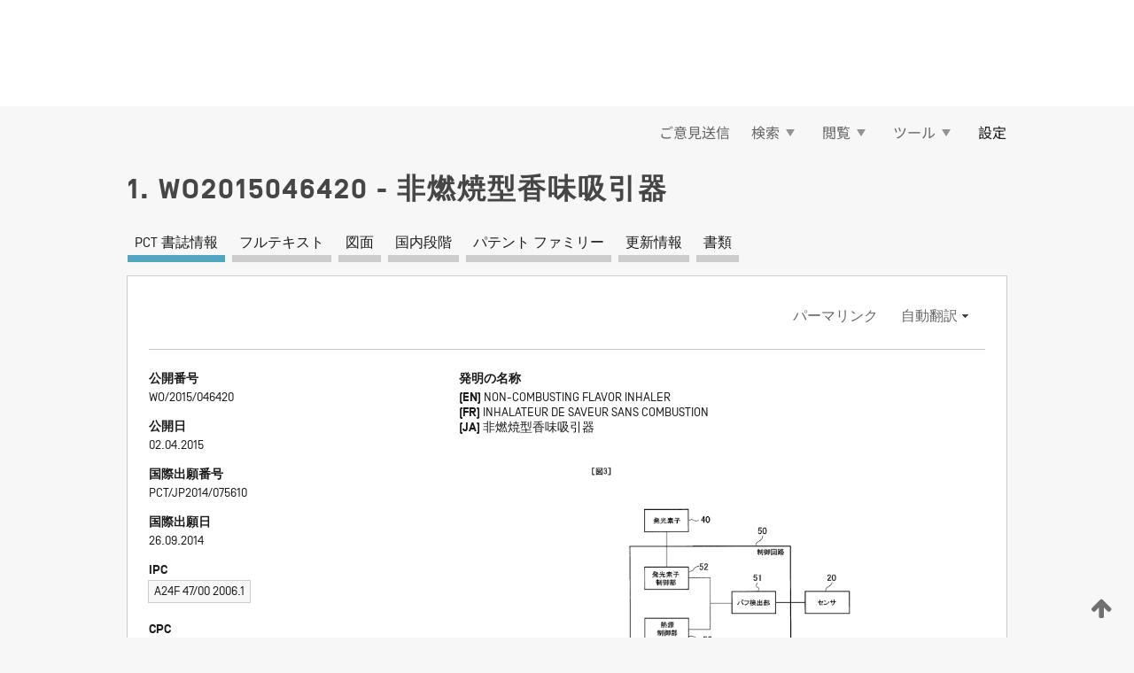

--- FILE ---
content_type: text/html;charset=UTF-8
request_url: https://patentscope.wipo.int/search/ja/detail.jsf?docId=WO2015046420
body_size: 19778
content:
<!DOCTYPE html>
<html xmlns="http://www.w3.org/1999/xhtml"><head id="j_idt349">
	<meta http-equiv="X-UA-Compatible" content="IE=edge" />
	<meta lang="ja" http-equiv="Content-Type" content="text/html;charset=utf-8" charset="utf-8" />

	
	<meta name="viewport" content="width=device-width, initial-scale=1.0, minimum-scale=1.0, maximum-scale=1.0" />
	
	<meta name="apple-mobile-web-app-capable" content="yes" />
	
	<meta name="apple-mobile-web-app-status-bar-style" content="black-translucent" />
		<meta name="Description" content="This patent search tool allows you not only to search the PCT database of about 2 million International Applications but also the worldwide patent collections. This search facility features: flexible search syntax; automatic word stemming and relevance ranking; as well as graphical results." />

   <meta name="language" content="ja" />
   <meta name="applicationId" content="WO2015046420" />
   <meta name="keywords" content="非燃焼型香味吸引器" />
   <meta name="description" content="　非燃焼型香味吸引器は、エアロゾルを発生するエアロゾル源と、燃焼を伴わずに前記エアロゾル源を霧化する霧化手段と、前記霧化手段に電力を供給する電源と、前記電源から前記霧化手段に供給する電力量を制御する制御部とを備える。前記制御部は、前記エアロゾルを吸引するパフ動作の回数の増大に伴って、前記霧化手段に供給する電力量を基準電力量から段階的に増大する。" /><link rel="alternate" hreflang="ja" href="https://patentscope.wipo.int/search/ja/WO2015046420" /><link rel="alternate" hreflang="en" href="https://patentscope.wipo.int/search/en/WO2015046420" /><link rel="alternate" hreflang="fr" href="https://patentscope.wipo.int/search/fr/WO2015046420" />

      <meta name="DC.type" content="Patent Application" />
      <meta name="DC.title" content="非燃焼型香味吸引器" />
      <meta name="DC.identifier" content="WO2015046420" />
         <meta name="DC.creator" scheme="inventor" content="YAMADA, Manabu" />
         <meta name="DC.creator" scheme="inventor" content="TAKEUCHI, Manabu" />
         <meta name="DC.creator" scheme="inventor" content="SHINKAWA, Takeshi" />
         <meta name="DC.creator" scheme="inventor" content="MATSUMOTO, Hirofumi" />
         <meta name="DC.creator" scheme="inventor" content="NAKANO, Takuma" />
         <meta name="DC.contributor" scheme="assignee" content="JAPAN TOBACCO INC." />

      <meta name="DC.date" scheme="issued" content="2015-04-02" />
		<meta name="Cache-Control" content="no-cache,no-store,must-revalidate" />
		<meta name="Expires" content="0" />
		<meta name="Pragma" content="no-cache" />
	
	<title>WO2015046420 非燃焼型香味吸引器</title><link type="text/css" rel="stylesheet" href="/search/javax.faces.resource/theme.css.jsf?ln=primefaces-wipo" /><link type="text/css" rel="stylesheet" href="/search/javax.faces.resource/primefaces/fa/font-awesome.css.xhtml" /><script type="text/javascript" src="/search/javax.faces.resource/omnifaces.js.jsf?ln=omnifaces&amp;v=2.6.9"></script><link type="text/css" rel="stylesheet" href="/search/javax.faces.resource/css/components.css.jsf?ln=w-ps-cc" /><link type="text/css" rel="stylesheet" href="/search/javax.faces.resource/css/components.css.jsf?ln=ps-cc" /><link type="text/css" rel="stylesheet" href="/search/javax.faces.resource/css/common/common.css.jsf" /><link type="text/css" rel="stylesheet" href="/search/javax.faces.resource/css/common/primefaces-custom.css.jsf" /><link type="text/css" rel="stylesheet" href="/search/javax.faces.resource/css/common/wfaces-custom.css.jsf" /><link type="text/css" rel="stylesheet" href="/search/javax.faces.resource/css/wipo/ps-ulf-compatibility.css.jsf" /><link type="text/css" rel="stylesheet" href="/search/javax.faces.resource/css/detail.css.jsf" /><link type="text/css" rel="stylesheet" href="/search/javax.faces.resource/css/machine-translation.css.jsf" /><link type="text/css" rel="stylesheet" href="/search/javax.faces.resource/css/lightbox-ps.css.jsf?ln=lightbox" /><link type="text/css" rel="stylesheet" href="/search/javax.faces.resource/primefaces/components.css.xhtml" /><script type="text/javascript" src="/search/javax.faces.resource/primefaces/jquery/jquery.js.xhtml"></script><script type="text/javascript" src="/search/javax.faces.resource/primefaces/core.js.xhtml"></script><script type="text/javascript" src="/search/javax.faces.resource/primefaces/components.js.xhtml"></script><script type="text/javascript" src="/search/javax.faces.resource/primefaces/jquery/jquery-plugins.js.xhtml"></script><script type="text/javascript" src="/search/javax.faces.resource/jsf.js.jsf?ln=javax.faces"></script><link type="text/css" rel="stylesheet" href="/search/javax.faces.resource/primefaces/timeline/timeline.css.xhtml" /><script type="text/javascript" src="/search/javax.faces.resource/primefaces/timeline/timeline.js.xhtml"></script><script type="text/javascript" src="/search/javax.faces.resource/hotkey/hotkey.js.jsf?ln=primefaces&amp;v=6.1"></script><style type="text/css">
		/*	When the drawerTriggering element has a top/bottom padding/margin (as the mainmenu items), 
			the position of the drawer must be updated correspondignly.*/
		.settings-drawer.b-drawer.wf-drawer-fix-position {
			top: -0.75rem;
		}	
	</style><style type="text/css">
		/*	When the drawerTriggering element has a top/bottom padding/margin (as the mainmenu items), 
			the position of the drawer must be updated correspondignly.*/
		.feedback-drawer.b-drawer.wf-drawer-fix-position {
			top: -0.75rem;
		}
		
		.feedback-message {
			margin-top: 1rem;
		}
	</style><style type="text/css">
		/*	When the drawerTriggering element has a top/bottom padding/margin (as the mainmenu items), 
			the position of the drawer must be updated correspondignly.*/
		.feedback-drawer.b-drawer.wf-drawer-fix-position {
			top: -0.75rem;
		}
	</style><script type="text/javascript">if(window.PrimeFaces){PrimeFaces.settings.locale='ja';}</script>
		<link href="/search/javax.faces.resource/w/css/wfaces.css.xhtml?v=1.0&amp;b=" rel="stylesheet" />
      <link rel="stylesheet" type="text/css" href="/search/javax.faces.resource/css/detail/WO2015046420.css?P20-MKTEXG-86367" />




	<script>
		var APP_CTX='/search';
	</script>
		<script src="/search/javax.faces.resource/w/js/wfaces.js.xhtml?v=1.0&amp;b="></script><script type="text/javascript">
		epctmsg.lbl_designations_specific="特定";
		epctmsg.lbl_designations_none="なし";
		epctmsg.lbl_designations_all="すべて";
		epctmsg.lbl_designations_changeSelec="選択を変更";
		epctmsg.lbl_designations_chooseDesig="追記欄に記載する指定国を選択";
		epctmsg.no_results_text="次に一致する結果なし:";
	</script><script type="text/javascript" src="/search/javax.faces.resource/js/psa.js.jsf"></script>
			<script src="https://webcomponents.wipo.int/polyfills/webcomponents-loader.js"></script>
	  		
	  		<script src="https://webcomponents.wipo.int/wipo-navbar/wipo-navbar.js"></script><script type="text/javascript" src="/search/javax.faces.resource/js/components.js.jsf?ln=w-ps-cc"></script>
      <script type="text/javascript">
	      const MAX_CHEMICAL_TEXT_TAB_INDEX = -1;
	      const SEARCH_REPORT_TAB_INDEX = -1;
         var taptaUrl= false;
      </script>
      
      <script id="taptaWidgetUrl" src="https://patentscope.wipo.int/translate/widget/app.js" data-mt-widget-site="patentscope"></script><script type="text/javascript" src="/search/javax.faces.resource/lightbox/js/lightbox-ps.js.jsf"></script><script type="text/javascript" src="/search/javax.faces.resource/lightbox/js/jqueryrotate.min.js.jsf"></script>
      
      <script src="/search/resources/js/lib/require.js" type="text/javascript" charset="utf-8"></script><script type="text/javascript" src="/search/javax.faces.resource/js/detail.js.jsf"></script></head><body dir="ltr">
<div class="wf-overlayPanel"></div><div id="pageBlockUI" class="ui-blockui-content ui-widget ui-widget-content ui-corner-all ui-helper-hidden ui-shadow">
	<div class="b-infobox b-infobox--has-spinner">
	  <h4 class="b-infobox__title">
	    処理中
	  </h4>
	  <div class="b-infobox__text">
	    <p>
	    	しばらくお待ちください...
	    </p>
	  </div>
	</div></div><script id="pageBlockUI_s" type="text/javascript">$(function(){PrimeFaces.cw("BlockUI","widget_pageBlockUI",{id:"pageBlockUI",block:"@(.b-page)"});});</script>
<div class="b-page b-page--application">
	<div class="b-navigation b-navigation--has-close"><wipo-navbar appId='app-0072' applicationName='PATENTSCOPE' applicationLink='/search/ja' applicationCategory='patents' login='/search/wiposso/login' logout='/search/wiposso/logout' sso='unauthenticated' language='ja' languageOptions='[{"code":"en","name":null,"link":"/search/en/detail.jsf?docId=WO2015046420","targetTab":null},{"code":"fr","name":null,"link":"/search/fr/detail.jsf?docId=WO2015046420","targetTab":null},{"code":"de","name":null,"link":"/search/de/detail.jsf?docId=WO2015046420","targetTab":null},{"code":"es","name":null,"link":"/search/es/detail.jsf?docId=WO2015046420","targetTab":null},{"code":"pt","name":null,"link":"/search/pt/detail.jsf?docId=WO2015046420","targetTab":null},{"code":"ru","name":null,"link":"/search/ru/detail.jsf?docId=WO2015046420","targetTab":null},{"code":"ja","name":null,"link":null,"targetTab":null},{"code":"zh","name":null,"link":"/search/zh/detail.jsf?docId=WO2015046420","targetTab":null},{"code":"ko","name":null,"link":"/search/ko/detail.jsf?docId=WO2015046420","targetTab":null},{"code":"ar","name":null,"link":"/search/ar/detail.jsf?docId=WO2015046420","targetTab":null}]' userOptions='[{"code":null,"name":"最近実行した検索","link":"/search/ja/reg/user_session_queries.jsf","targetTab":"_self"},{"code":null,"name":"保存した検索条件","link":"/search/ja/reg/user_queries.jsf","targetTab":"_self"},{"code":null,"name":"マーカッシュ構造検索 (バッチ処理)","link":"/search/ja/chemc/batches.jsf","targetTab":"_self"},{"code":null,"name":"出願のウォッチリスト","link":"/search/ja/reg/watching.jsf","targetTab":"_self"}]' helpOptions='[{"code":"contact","name":null,"link":"https://www3.wipo.int/contact/en/area.jsp?area=patentscope-db","targetTab":null},{"code":"faq","name":null,"link":"https://www.wipo.int/patentscope/en/faqs_patentscope.html","targetTab":null}]' helpMore='[{"code":null,"name":"PATENTSCOPE ユーザコミュニティ","link":"https://www.linkedin.com/groups/9811620/","targetTab":"_blank"},{"code":null,"name":"PATENTSCOPE ヘルプ","link":"/search/ja/help/help.jsf","targetTab":"_self"},{"code":null,"name":"ご利用条件","link":"https://www.wipo.int/patentscope/en/data/terms_patentscope.html","targetTab":"_blank"},{"code":null,"name":"プライバシーポリシー","link":"https://www.wipo.int/tools/ja/privacy_policy-ipportal.html","targetTab":"_blank"}]' hide-search='true'><div style='background:black; height: 48px; width: 100%'></div></wipo-navbar>

	<div class="ps-mainmenu--container">
<form id="formMainMenu" name="formMainMenu" method="post" action="/search/ja/detail.jsf?docId=WO2015046420" enctype="application/x-www-form-urlencoded">
<input type="hidden" name="formMainMenu" value="formMainMenu" />

	
	
			<div class="ps-mainmenu">

				<div class="ps-mainmenu--item">
				</div>
				
				<div class="ps-mainmenu--item">
	
	<div class="ps-drawer-trigger b-pointer b-pointer--is-toggle" aria-controls="feedback_drawer"><a id="formMainMenu:feedbackLink" href="#" onclick="mojarra.ab(this,event,'action',0,'feedbackForm');return false">ご意見送信</a>
	</div>
				</div>
			
				<div class="ps-mainmenu--item">
		<button id="formMainMenu:triggerSearchMenu" class="ps-plain-button " type="button">検索
			<span class="icon-wrapper small-arrow-down-icon"></span>
		</button><div id="formMainMenu:j_idt3349" class="ui-menu ui-menu-dynamic ui-widget ui-widget-content ui-corner-all ui-helper-clearfix ui-shadow ps-mainmenu--submenu" role="menu"><div tabindex="0" class="ui-helper-hidden-accessible"></div><ul class="ui-menu-list ui-helper-reset"><li class="ui-menuitem ui-widget ui-corner-all" role="menuitem"><a tabindex="-1" id="formMainMenu:simpleSearch" class="ui-menuitem-link ui-corner-all" href="#" onclick="document.location.href='/search/ja/search.jsf';PrimeFaces.ab({s:&quot;formMainMenu:simpleSearch&quot;,f:&quot;formMainMenu&quot;});return false;"><span class="ui-menuitem-text">簡易検索</span></a></li><li class="ui-menuitem ui-widget ui-corner-all" role="menuitem"><a tabindex="-1" id="formMainMenu:advancedSearch" class="ui-menuitem-link ui-corner-all" href="#" onclick="document.location.href='/search/ja/advancedSearch.jsf';PrimeFaces.ab({s:&quot;formMainMenu:advancedSearch&quot;,f:&quot;formMainMenu&quot;});return false;"><span class="ui-menuitem-text">詳細検索</span></a></li><li class="ui-menuitem ui-widget ui-corner-all" role="menuitem"><a tabindex="-1" id="formMainMenu:structuredSearch" class="ui-menuitem-link ui-corner-all" href="#" onclick="document.location.href='/search/ja/structuredSearch.jsf';PrimeFaces.ab({s:&quot;formMainMenu:structuredSearch&quot;,f:&quot;formMainMenu&quot;});return false;"><span class="ui-menuitem-text">構造化検索</span></a></li><li class="ui-menuitem ui-widget ui-corner-all" role="menuitem"><a tabindex="-1" id="formMainMenu:clir" class="ui-menuitem-link ui-corner-all" href="#" onclick="document.location.href='/search/ja/clir/clir.jsf';PrimeFaces.ab({s:&quot;formMainMenu:clir&quot;,f:&quot;formMainMenu&quot;});return false;"><span class="ui-menuitem-text">多言語検索拡張 (CLIR)</span></a></li><li class="ui-menuitem ui-widget ui-corner-all" role="menuitem"><a tabindex="-1" class="ui-menuitem-link ui-corner-all" href="#" onclick="document.location.href='/search/ja/chemc/chemc.jsf';PrimeFaces.ab({s:&quot;formMainMenu:j_idt3350&quot;,f:&quot;formMainMenu&quot;});return false;"><span class="ui-menuitem-text">化学化合物 (ログインが必要です)</span></a></li></ul></div><script id="formMainMenu:j_idt3349_s" type="text/javascript">$(function(){PrimeFaces.cw("PlainMenu","widget_formMainMenu_j_idt3349",{id:"formMainMenu:j_idt3349",overlay:true,my:"left top",at:"left bottom",trigger:"formMainMenu:triggerSearchMenu",triggerEvent:"click"});});</script>
				</div>

	
				<div class="ps-mainmenu--item">
		<button id="formMainMenu:triggerBrowseMenu" class="ps-plain-button " type="button">閲覧
			<span class="icon-wrapper small-arrow-down-icon"></span>
		</button><div id="formMainMenu:j_idt3360" class="ui-menu ui-menu-dynamic ui-widget ui-widget-content ui-corner-all ui-helper-clearfix ui-shadow ui-menu-toggleable ps-mainmenu--submenu" role="menu"><div tabindex="0" class="ui-helper-hidden-accessible"></div><ul class="ui-menu-list ui-helper-reset"><li class="ui-menuitem ui-widget ui-corner-all" role="menuitem"><a tabindex="-1" id="formMainMenu:browseByWeek" class="ui-menuitem-link ui-corner-all" href="#" onclick="document.location.href='/search/ja/resultWeeklyBrowse.jsf';PrimeFaces.ab({s:&quot;formMainMenu:browseByWeek&quot;,f:&quot;formMainMenu&quot;});return false;"><span class="ui-menuitem-text">PCT 出願 (公開週別)</span></a></li><li class="ui-menuitem ui-widget ui-corner-all" role="menuitem"><a tabindex="-1" id="formMainMenu:pctBrowse" class="ui-menuitem-link ui-corner-all" href="#" onclick="document.location.href='/search/ja/pctBrowse.jsf';PrimeFaces.ab({s:&quot;formMainMenu:pctBrowse&quot;,f:&quot;formMainMenu&quot;});return false;"><span class="ui-menuitem-text">公報アーカイブ (ガゼット)</span></a></li><li class="ui-menuitem ui-widget ui-corner-all" role="menuitem"><a tabindex="-1" id="formMainMenu:sequenceListing" class="ui-menuitem-link ui-corner-all" href="#" onclick="document.location.href='/search/ja/sequences.jsf';PrimeFaces.ab({s:&quot;formMainMenu:sequenceListing&quot;,f:&quot;formMainMenu&quot;});return false;"><span class="ui-menuitem-text">配列表 (公開週別)</span></a></li><li id="formMainMenu:j_idt3361" class="ui-widget-header ui-corner-all"><h3><span class="ui-icon ui-icon-triangle-1-s"></span>国内段階移行</h3></li><li class="ui-menuitem ui-widget ui-corner-all ui-submenu-child" role="menuitem"><a tabindex="-1" id="formMainMenu:pctNPE" class="ui-menuitem-link ui-corner-all" href="/search/static/npe/npe.zip"><span class="ui-menuitem-text"><table>
<tbody>
<tr>
<td>国内段階移行 全てダウンロード</td>
<td><label class="icon-wrapper http-download-icon ps-left-space"></label></td>
<td>
									<a href="ftp://ftp.wipo.int/patentscope/pdf/npe/npe.zip" class="icon-wrapper ftp-download-icon ps-left-space"></a></td>
</tr>
</tbody>
</table>
</span></a></li><li class="ui-menuitem ui-widget ui-corner-all ui-submenu-child" role="menuitem"><a tabindex="-1" id="formMainMenu:pctNPEinc" class="ui-menuitem-link ui-corner-all" href="/search/static/npe/npe-incremental.zip"><span class="ui-menuitem-text"><table>
<tbody>
<tr>
<td>国内段階移行 増分ダウンロード (過去 7 日分)</td>
<td><label class="icon-wrapper http-download-icon ps-left-space"></label></td>
<td>
									<a href="ftp://ftp.wipo.int/patentscope/pdf/npe/npe-incremental.zip" class="icon-wrapper ftp-download-icon ps-left-space"></a></td>
</tr>
</tbody>
</table>
</span></a></li><li id="formMainMenu:j_idt3370" class="ui-widget-header ui-corner-all"><h3><span class="ui-icon ui-icon-triangle-1-s"></span>公報目録 (オーソリティ ファイル)</h3></li><li class="ui-menuitem ui-widget ui-corner-all ui-submenu-child" role="menuitem"><a tabindex="-1" id="formMainMenu:authorityFileST37" class="ui-menuitem-link ui-corner-all" href="/search/static/authority/WO_AF.zip"><span class="ui-menuitem-text"><table>
<tbody>
<tr>
<td>公報目録 (オーソリティ ファイル) WIPO 標準 ST.37 準拠ファイルをダウンロード</td>
<td><label class="icon-wrapper http-download-icon ps-left-space"></label></td>
<td>
									<a href="ftp://ftp.wipo.int/patentscope/pdf/gazette/WO_AF.zip" class="icon-wrapper ftp-download-icon ps-left-space"></a></td>
</tr>
</tbody>
</table>
</span></a></li></ul></div><script id="formMainMenu:j_idt3360_s" type="text/javascript">$(function(){PrimeFaces.cw("PlainMenu","widget_formMainMenu_j_idt3360",{id:"formMainMenu:j_idt3360",toggleable:true,overlay:true,my:"left top",at:"left bottom",trigger:"formMainMenu:triggerBrowseMenu",triggerEvent:"click"});});</script>
		
				</div><div id="formMainMenu:toolsMainMenu" class="ps-mainmenu--item js-multiDocumentDownloadEnabled">
		<button id="formMainMenu:triggerToolsMenu" class="ps-plain-button " type="button">ツール
			<span class="icon-wrapper small-arrow-down-icon"></span>
		</button><div id="formMainMenu:j_idt3384" class="ui-menu ui-menu-dynamic ui-widget ui-widget-content ui-corner-all ui-helper-clearfix ui-shadow ps-mainmenu--submenu" role="menu"><div tabindex="0" class="ui-helper-hidden-accessible"></div><ul class="ui-menu-list ui-helper-reset"><li class="ui-menuitem ui-widget ui-corner-all" role="menuitem"><a tabindex="-1" class="ui-menuitem-link ui-corner-all" href="https://patentscope.wipo.int/translate/translate.jsf?interfaceLanguage=ja" target="_blank"><span class="ui-menuitem-text">WIPO 翻訳</span></a></li><li class="ui-menuitem ui-widget ui-corner-all" role="menuitem"><a tabindex="-1" class="ui-menuitem-link ui-corner-all" href="https://wipopearl.wipo.int/ja/linguistic" target="_blank"><span class="ui-menuitem-text">WIPO Pearl</span></a></li><li class="ui-menuitem ui-widget ui-corner-all" role="menuitem"><a tabindex="-1" id="formMainMenu:greenInventory" class="ui-menuitem-link ui-corner-all" href="https://www.wipo.int/classifications/ipc/green-inventory/home" target="_blank"><span class="ui-menuitem-text">IPC Green Inventory</span></a></li><li class="ui-menuitem ui-widget ui-corner-all" role="menuitem"><a tabindex="-1" id="formMainMenu:aiIndexEn" class="ui-menuitem-link ui-corner-all" href="https://www.wipo.int/tech_trends/en/artificial_intelligence/patentscope.html" target="_blank"><span class="ui-menuitem-text">AI (人工知能) 検索インデックス</span></a></li><li class="ui-menuitem ui-widget ui-corner-all" role="menuitem"><a tabindex="-1" id="formMainMenu:covid19" class="ui-menuitem-link ui-corner-all" href="#" onclick="document.location.href='/search/ja/covid19.jsf';PrimeFaces.ab({s:&quot;formMainMenu:covid19&quot;,f:&quot;formMainMenu&quot;});return false;"><span class="ui-menuitem-text">COVID-19 検索インデックス</span></a></li><li class="ui-menuitem ui-widget ui-corner-all" role="menuitem"><a tabindex="-1" id="formMainMenu:sdg" class="ui-menuitem-link ui-corner-all" href="#" onclick="document.location.href='/search/ja/sdg.jsf';PrimeFaces.ab({s:&quot;formMainMenu:sdg&quot;,f:&quot;formMainMenu&quot;});return false;"><span class="ui-menuitem-text">SDGs</span></a></li><li class="ui-menuitem ui-widget ui-corner-all" role="menuitem"><a tabindex="-1" class="ui-menuitem-link ui-corner-all" href="https://www.wipo.int/patent_register_portal" target="_blank"><span class="ui-menuitem-text">特許登録簿ポータル</span></a></li></ul></div><script id="formMainMenu:j_idt3384_s" type="text/javascript">$(function(){PrimeFaces.cw("PlainMenu","widget_formMainMenu_j_idt3384",{id:"formMainMenu:j_idt3384",overlay:true,my:"left top",at:"left bottom",trigger:"formMainMenu:triggerToolsMenu",triggerEvent:"click"});});</script></div>
	
	
				<div class="ps-mainmenu--item">
	
	<div class="ps-drawer-trigger b-pointer b-pointer--is-toggle" aria-controls="settings_drawer">
						<span>設定</span>
	</div>
				</div>
				
		    </div><input type="hidden" name="javax.faces.ViewState" id="j_id1:javax.faces.ViewState:0" value="-7895432329599133307:-5229255963789339085" autocomplete="off" />
</form>
	</div>
		<div id="settings_drawer" class="ps-drawer b-drawer b-workbench-filter-advanced     wf-drawer-fix-position      settings-drawer">

			<div class="b-drawer__step">
				<h2 class="b-drawer__title">設定</h2>
					<div class="b-drawer__title-actions"><button id="j_idt3403" name="j_idt3403" class="b-button" onclick="PrimeFaces.ab({s:&quot;j_idt3403&quot;,f:&quot;settingsForm&quot;,u:&quot;settingsForm&quot;});return false;" type="submit"><span class="ui-button-text ui-c">リセット</span></button><script id="j_idt3403_s" type="text/javascript">PrimeFaces.cw("CommandButton","widget_j_idt3403",{id:"j_idt3403"});</script><button id="j_idt3404" name="j_idt3404" class="b-button b-button--is-type_primary js-close-pointer js-close-button" onclick="onDrawerClose(this);" type="button" aria-controls="settings_drawer"><span class="ui-button-text ui-c">閉じる</span></button><script id="j_idt3404_s" type="text/javascript">PrimeFaces.cw("CommandButton","widget_j_idt3404",{id:"j_idt3404"});</script>
					</div>
			</div>

			<div class="ps-drawer--content">
<form id="settingsForm" name="settingsForm" method="post" action="/search/ja/detail.jsf?docId=WO2015046420" enctype="application/x-www-form-urlencoded">
<input type="hidden" name="settingsForm" value="settingsForm" />
<div id="settingsForm:j_idt3406" class="ui-tabmenu ui-widget ui-widget-content ui-corner-all ps-tabmenu ps-tabmenu--is-plain"><ul class="ui-tabmenu-nav ui-helper-reset ui-helper-clearfix ui-widget-header ui-corner-all" role="tablist"><li class="ui-tabmenuitem ui-state-default ui-state-active ui-corner-top" role="tab" aria-expanded="true" aria-selected="true"><a tabindex="-1" class="ui-menuitem-link ui-corner-all" href="#" onclick="PrimeFaces.ab({s:&quot;settingsForm:j_idt3407&quot;,u:&quot;settingsForm&quot;,f:&quot;settingsForm&quot;});return false;"><span class="ui-menuitem-text">検索</span></a></li><li class="ui-tabmenuitem ui-state-default ui-corner-top" role="tab" aria-expanded="false" aria-selected="false"><a tabindex="-1" class="ui-menuitem-link ui-corner-all" href="#" onclick="PrimeFaces.ab({s:&quot;settingsForm:j_idt3408&quot;,u:&quot;settingsForm&quot;,f:&quot;settingsForm&quot;});return false;"><span class="ui-menuitem-text">官庁</span></a></li><li class="ui-tabmenuitem ui-state-default ui-corner-top" role="tab" aria-expanded="false" aria-selected="false"><a tabindex="-1" class="ui-menuitem-link ui-corner-all" href="#" onclick="PrimeFaces.ab({s:&quot;settingsForm:j_idt3409&quot;,u:&quot;settingsForm&quot;,f:&quot;settingsForm&quot;});return false;"><span class="ui-menuitem-text">結果表示</span></a></li><li class="ui-tabmenuitem ui-state-default ui-corner-top" role="tab" aria-expanded="false" aria-selected="false"><a tabindex="-1" class="ui-menuitem-link ui-corner-all" href="#" onclick="PrimeFaces.ab({s:&quot;settingsForm:j_idt3410&quot;,u:&quot;settingsForm&quot;,f:&quot;settingsForm&quot;});return false;"><span class="ui-menuitem-text">ダウンロード</span></a></li><li class="ui-tabmenuitem ui-state-default ui-corner-top" role="tab" aria-expanded="false" aria-selected="false"><a tabindex="-1" class="ui-menuitem-link ui-corner-all" href="#" onclick="PrimeFaces.ab({s:&quot;settingsForm:j_idt3411&quot;,u:&quot;settingsForm&quot;,f:&quot;settingsForm&quot;});return false;"><span class="ui-menuitem-text">操作画面</span></a></li></ul></div><script id="settingsForm:j_idt3406_s" type="text/javascript">PrimeFaces.cw("TabMenu","widget_settingsForm_j_idt3406",{id:"settingsForm:j_idt3406"});</script><div id="settingsForm:querySection" class="ui-outputpanel ui-widget">
	<div id="settingsForm:j_idt3413" class="b-edit-panel">
		<div class="b-edit-panel__content">

	<div id="settingsForm:j_idt3414" class="b-edit-panel__section-group">
		<div class="b-edit-panel__section b-view-panel__section--slots_two">
    
    <div id="settingsForm:j_idt3415" class="b-view-panel__slot w-slot">
	<div id="settingsForm:queryLanguage">
		<div class="b-input b-input-dropdown b-input--has-floatlabel b-input--is-select                         ">
	
			<div class="b-input__table">
				<div class="b-input__table-td b-input__table-td__dropdown">
					<label class="b-input__label b-input__label"><label>検索言語</label>
					</label><select id="settingsForm:queryLanguage:input" name="settingsForm:queryLanguage:input" class="b-input__input b-input__dropdown-input" size="1" onselect="" tabindex="" onchange="PrimeFaces.ab({s:this,e:&quot;change&quot;,p:&quot;settingsForm:queryLanguage:input&quot;,u:&quot;@(.js-searchTextLanguage-option)&quot;});">	<option value="ar">アラビア語</option>
	<option value="it">イタリア語</option>
	<option value="id">インドネシア語</option>
	<option value="et">エストニア語</option>
	<option value="nl">オランダ語</option>
	<option value="kk">カザフ語</option>
	<option value="el">ギリシャ語</option>
	<option value="kh">クメール語</option>
	<option value="hr">クロアチア語</option>
	<option value="ge">ジョージア語</option>
	<option value="sv">スウェーデン語</option>
	<option value="es">スペイン語</option>
	<option value="sk">スロバキア語</option>
	<option value="sr">セルビア語</option>
	<option value="th">タイ語</option>
	<option value="cs">チェコ語</option>
	<option value="da">デンマーク語</option>
	<option value="tr">トルコ語</option>
	<option value="de">ドイツ語</option>
	<option value="no">ノルウェー語</option>
	<option value="hu">ハンガリー語</option>
	<option value="fi">フィンランド語</option>
	<option value="fr">フランス語</option>
	<option value="bg">ブルガリア語</option>
	<option value="he">ヘブライ語</option>
	<option value="vn">ベトナム語</option>
	<option value="pt">ポルトガル語</option>
	<option value="pl">ポーランド語</option>
	<option value="ms">マレー語</option>
	<option value="lo">ラオス語</option>
	<option value="lv">ラトビア語</option>
	<option value="lt">リトアニア語 </option>
	<option value="ro">ルーマニア語</option>
	<option value="ru">ロシア語</option>
	<option value="zh">中国語</option>
	<option value="ja">日本語</option>
	<option value="en">英語</option>
	<option value="ko">韓国語</option>
	<option value="GUI" selected="selected">既定値</option>
</select>
	
				</div>
			</div><div id="settingsForm:queryLanguage:error"></div><div id="settingsForm:queryLanguage:info"></div>
		</div>
	</div>
	</div>
			
		</div>
	</div>

	<div id="settingsForm:j_idt3476" class="b-edit-panel__section-group">
		<div class="b-edit-panel__section b-view-panel__section--slots_three">
    
    <div id="settingsForm:j_idt3477" class="b-view-panel__slot w-slot">
	<div id="settingsForm:stemmingOption">
		
		<div class="b-input b-input-checkbox                    ">
			<div class="b-input__checkbox-input">
				<fieldset class="b-input__checkbox-group">
      				<div class="b-input__table">
						<label class="b-input__checkbox-item b-input__table-tr"><input id="settingsForm:stemmingOption:input" type="checkbox" name="settingsForm:stemmingOption:input" checked="checked" tabindex="" onclick="PrimeFaces.ab({s:this,e:&quot;click&quot;,p:&quot;settingsForm:stemmingOption:input&quot;,u:&quot;@(.js-stemming-option)&quot;});" />
							<span class="b-input__checkbox-item-text b-input__table-td b-input__checkbox-input-label">語幹処理
							</span>
						</label>
					</div>
				</fieldset>
			</div><div id="settingsForm:stemmingOption:error"></div><div id="settingsForm:stemmingOption:info"></div>
	</div>
	</div>
	</div>
    
    <div id="settingsForm:j_idt3497" class="b-view-panel__slot w-slot">
	<div id="settingsForm:singleFamilyMemberOption">
		
		<div class="b-input b-input-checkbox                    ">
			<div class="b-input__checkbox-input">
				<fieldset class="b-input__checkbox-group">
      				<div class="b-input__table">
						<label class="b-input__checkbox-item b-input__table-tr"><input id="settingsForm:singleFamilyMemberOption:input" type="checkbox" name="settingsForm:singleFamilyMemberOption:input" tabindex="" onclick="PrimeFaces.ab({s:this,e:&quot;click&quot;,p:&quot;settingsForm:singleFamilyMemberOption:input&quot;,u:&quot;@(.js-singleFamilyMember-option)&quot;});" />
							<span class="b-input__checkbox-item-text b-input__table-td b-input__checkbox-input-label">同じパテント ファミリーに属する文献は 1 つにまとめて表示する
							</span>
						</label>
					</div>
				</fieldset>
			</div><div id="settingsForm:singleFamilyMemberOption:error"></div><div id="settingsForm:singleFamilyMemberOption:info"></div>
	</div>
	</div>
	</div>
    
    <div id="settingsForm:j_idt3517" class="b-view-panel__slot w-slot">
	<div id="settingsForm:includeNplOption">
		
		<div class="b-input b-input-checkbox                    ">
			<div class="b-input__checkbox-input">
				<fieldset class="b-input__checkbox-group">
      				<div class="b-input__table">
						<label class="b-input__checkbox-item b-input__table-tr"><input id="settingsForm:includeNplOption:input" type="checkbox" name="settingsForm:includeNplOption:input" tabindex="" onclick="PrimeFaces.ab({s:this,e:&quot;click&quot;,p:&quot;settingsForm:includeNplOption:input&quot;,u:&quot;@(.js-includeNPL-option)&quot;});" />
							<span class="b-input__checkbox-item-text b-input__table-td b-input__checkbox-input-label">非特許文献 (NPL) を含める
							</span>
						</label>
					</div>
				</fieldset>
			</div><div id="settingsForm:includeNplOption:error"></div><div id="settingsForm:includeNplOption:info"></div>
	</div>
	</div>
	</div>
			
		</div>
	</div>

	<div id="settingsForm:j_idt3554" class="b-edit-panel__section-group">
		<div class="b-edit-panel__section b-view-panel__section--slots_three">
    
    <div id="settingsForm:j_idt3555" class="b-view-panel__slot w-slot">
	<div id="settingsForm:sortOption">
		<div class="b-input b-input-dropdown b-input--has-floatlabel b-input--is-select                         ">
	
			<div class="b-input__table">
				<div class="b-input__table-td b-input__table-td__dropdown">
					<label class="b-input__label b-input__label">並び替え
					</label><select id="settingsForm:sortOption:input" name="settingsForm:sortOption:input" class="b-input__input b-input__dropdown-input" size="1" onselect="" tabindex="" onchange="mojarra.ab(this,event,'change',0,0)">	<option value="-score" selected="selected">関連性</option>
	<option value="-DP">公開日 (新しい順)</option>
	<option value="+DP">公開日 (古い順)</option>
	<option value="-AD">出願日 (新しい順)</option>
	<option value="+AD">出願日 (古い順)</option>
</select>
	
				</div>
			</div><div id="settingsForm:sortOption:error"></div><div id="settingsForm:sortOption:info"></div>
		</div>
	</div>
	</div>
    
    <div id="settingsForm:j_idt3577" class="b-view-panel__slot w-slot">
	<div id="settingsForm:lengthOption">
		<div class="b-input b-input-dropdown b-input--has-floatlabel b-input--is-select                         ">
	
			<div class="b-input__table">
				<div class="b-input__table-td b-input__table-td__dropdown">
					<label class="b-input__label b-input__label"><label>表示件数</label>
					</label><select id="settingsForm:lengthOption:input" name="settingsForm:lengthOption:input" class="b-input__input b-input__dropdown-input" size="1" onselect="" tabindex="" onchange="mojarra.ab(this,event,'change',0,0)">	<option value="10" selected="selected">10</option>
	<option value="50">50</option>
	<option value="100">100</option>
	<option value="200">200</option>
</select>
	
				</div>
			</div><div id="settingsForm:lengthOption:error"></div><div id="settingsForm:lengthOption:info"></div>
		</div>
	</div>
	</div>
    
    <div id="settingsForm:j_idt3602" class="b-view-panel__slot w-slot">
	<div id="settingsForm:j_idt3603">
		<div class="b-input b-input-dropdown b-input--has-floatlabel b-input--is-select                         ">
	
			<div class="b-input__table">
				<div class="b-input__table-td b-input__table-td__dropdown">
					<label class="b-input__label b-input__label">結果一覧表示
					</label><select id="settingsForm:j_idt3603:input" name="settingsForm:j_idt3603:input" class="b-input__input b-input__dropdown-input" size="1" onselect="" tabindex="" onchange="mojarra.ab(this,event,'change',0,0)">	<option value="SIMPLE_VIEW">簡易表示</option>
	<option value="DOUBLE_VIEW">コンパクト表示</option>
	<option value="ALL_VIEW" selected="selected">詳細表示</option>
	<option value="ALL_VIEW_IMAGE">詳細表示 (図付き)</option>
	<option value="IMAGE_ONLY">図表示</option>
	<option value="MULTI_LANGS">対訳表示</option>
</select>
	
				</div>
			</div><div id="settingsForm:j_idt3603:error"></div><div id="settingsForm:j_idt3603:info"></div>
		</div>
	</div>
	</div>
			
		</div>
	</div>
		</div>
	</div></div><input type="hidden" name="javax.faces.ViewState" id="j_id1:javax.faces.ViewState:1" value="-7895432329599133307:-5229255963789339085" autocomplete="off" />
</form>
			</div>
		</div>
		<div id="feedback_drawer" class="ps-drawer b-drawer b-workbench-filter-advanced     wf-drawer-fix-position      feedback-drawer">

			<div class="b-drawer__step">
				<h2 class="b-drawer__title">ご意見・ご感想</h2>
					<div class="b-drawer__title-actions"><button id="j_idt4212" name="j_idt4212" class="b-button js-close-pointer js-close-button" onclick="PrimeFaces.ab({s:&quot;j_idt4212&quot;,p:&quot;j_idt4212&quot;,u:&quot;feedbackForm&quot;});return false;" type="submit" aria-controls="feedback_drawer"><span class="ui-button-text ui-c">閉じる</span></button><script id="j_idt4212_s" type="text/javascript">PrimeFaces.cw("CommandButton","widget_j_idt4212",{id:"j_idt4212"});</script>
					</div>
			</div>

			<div class="ps-drawer--content">
<form id="feedbackForm" name="feedbackForm" method="post" action="/search/ja/detail.jsf?docId=WO2015046420" enctype="application/x-www-form-urlencoded">
<input type="hidden" name="feedbackForm" value="feedbackForm" />
<span id="feedbackForm:feedbackPanel">
			<div class="feedback-message"><p>PATENTSCOPE に関してご感想や「ここを改善してほしい」「ここを充実させてほしい」等のご要望がありましたら、是非お聞かせください。</p>
			</div>
	<div id="feedbackForm:j_idt4216" class="b-edit-panel">
		<div class="b-edit-panel__content">

	<div id="feedbackForm:j_idt4217" class="b-edit-panel__section-group">
		<div class="b-edit-panel__section ">
    
    <div id="feedbackForm:j_idt4218" class="b-view-panel__slot w-slot">
	<div id="feedbackForm:feedback">
		<div class="b-input b-input-text-area b-input--has-floatlabel      b-input--is-required                      ">
	
			<div class="b-input__table">
				<div class="b-input__table-td">
	
					<label class="b-input__label"><span class="ie-bg-label">内容</span></label><textarea id="feedbackForm:feedback:input" name="feedbackForm:feedback:input" cols="20" rows="3" tabindex="" maxlength="2147483647" style="overflow-y: auto; " aria-required="true" class="ui-inputfield ui-inputtextarea ui-widget ui-state-default ui-corner-all b-input__text-area-input  ui-inputtextarea-resizable"></textarea><script id="feedbackForm:feedback:input_s" type="text/javascript">$(function(){PrimeFaces.cw("InputTextarea","widget_feedbackForm_feedback_input",{id:"feedbackForm:feedback:input",autoResize:true,counter:"feedbackForm:feedback:display",counterTemplate:"残りの文字数: {0}"});});</script>
	
				</div>
			</div><div id="feedbackForm:feedback:error"></div><div id="feedbackForm:feedback:info"></div>
		</div>
	</div>
	<div id="feedbackForm:contactEmail">
		<div class="b-input b-input-text b-input--has-floatlabel       b-input--is-required                   ">
			<div class="b-input__table" style="width: 100%">
				<div class="b-input__table-td">
					<label class="b-input__label">連絡先のメール アドレス
					</label><input id="feedbackForm:contactEmail:input" type="text" name="feedbackForm:contactEmail:input" autocomplete="off" class="b-input__input b-input__text-input                       " onkeydown="" onkeyup="" style="" tabindex="" title="" />
				</div><div id="feedbackForm:contactEmail:buttons" class="b-input__button-wrapper"><button id="feedbackForm:contactEmail:j_idt4243" name="feedbackForm:contactEmail:j_idt4243" class="b-button b-button--is-type_primary" onclick="PrimeFaces.ab({s:&quot;feedbackForm:contactEmail:j_idt4243&quot;,p:&quot;feedbackForm&quot;,u:&quot;feedbackForm&quot;,onco:function(xhr,status,args){if (args &amp;&amp; args.closeDrawer) { PSComponents.closeDrawer('feedback_drawer'); };}});return false;" type="submit"><span class="ui-button-text ui-c">送信</span></button><script id="feedbackForm:contactEmail:j_idt4243_s" type="text/javascript">PrimeFaces.cw("CommandButton","widget_feedbackForm_contactEmail_j_idt4243",{id:"feedbackForm:contactEmail:j_idt4243"});</script></div>
	
		     </div><div id="feedbackForm:contactEmail:error"></div><div id="feedbackForm:contactEmail:info"></div>
	    </div>
    </div>
	</div>
			
		</div>
	</div>
		</div>
	</div><span id="feedbackForm:j_idt4296"></span><script type="text/javascript">$(function(){PrimeFaces.focus('feedbackForm:feedback:input');});</script></span><input type="hidden" name="javax.faces.ViewState" id="j_id1:javax.faces.ViewState:2" value="-7895432329599133307:-5229255963789339085" autocomplete="off" />
</form>
			</div>
		</div>
		<div id="goto_drawer" class="ps-drawer b-drawer b-workbench-filter-advanced     wf-drawer-fix-position      goto-drawer">

			<div class="b-drawer__step">
				<h2 class="b-drawer__title">出願の表示</h2>
			</div>

			<div class="ps-drawer--content">
<form id="gotoForm" name="gotoForm" method="post" action="/search/ja/detail.jsf?docId=WO2015046420" enctype="application/x-www-form-urlencoded">
<input type="hidden" name="gotoForm" value="gotoForm" />

	<div id="gotoForm:j_idt4325" class="b-edit-panel">
		<div class="b-edit-panel__content">

	<div id="gotoForm:j_idt4326" class="b-edit-panel__section-group">
		<div class="b-edit-panel__section ">
    
    <div id="gotoForm:j_idt4327" class="b-view-panel__slot w-slot">
	<div id="gotoForm:gotoApplicationNumber">
		<div class="b-input b-input-text b-input--has-floatlabel       b-input--is-required                   ">
			<div class="b-input__table" style="width: 100%">
				<div class="b-input__table-td">
					<label class="b-input__label">出願の ID/番号
					</label><input id="gotoForm:gotoApplicationNumber:input" type="text" name="gotoForm:gotoApplicationNumber:input" autocomplete="off" class="b-input__input b-input__text-input                       " onkeydown="if (event.keyCode == 13) {$('.js-goto-button').click(); return false;}" onkeyup="" style="" tabindex="" title="" />
				</div><div id="gotoForm:gotoApplicationNumber:buttons" class="b-input__button-wrapper"><button id="gotoForm:gotoApplicationNumber:j_idt4329" name="gotoForm:gotoApplicationNumber:j_idt4329" class="b-button-medium primary js-goto-button" onclick="PrimeFaces.ab({s:&quot;gotoForm:gotoApplicationNumber:j_idt4329&quot;,u:&quot;gotoForm&quot;});return false;" type="submit"><span class="ui-button-icon-left ui-icon ui-c b-icon b-icon--search"></span><span class="ui-button-text ui-c"></span></button><script id="gotoForm:gotoApplicationNumber:j_idt4329_s" type="text/javascript">PrimeFaces.cw("CommandButton","widget_gotoForm_gotoApplicationNumber_j_idt4329",{id:"gotoForm:gotoApplicationNumber:j_idt4329"});</script></div>
	
		     </div><div id="gotoForm:gotoApplicationNumber:error"></div><div id="gotoForm:gotoApplicationNumber:info"></div>
	    </div>
    </div>
	</div>
			
		</div>
	</div>
		</div>
	</div><span id="gotoForm:j_idt4382"></span><script type="text/javascript">$(function(){PrimeFaces.focus('gotoForm:gotoApplicationNumber');});</script><input type="hidden" name="javax.faces.ViewState" id="j_id1:javax.faces.ViewState:3" value="-7895432329599133307:-5229255963789339085" autocomplete="off" />
</form>
			</div>
		</div>
		
		
		<div class="b-navigation-floater-bottom">
			<a class="fa fa-fw fa-arrow-up" style="text-decoration:none; float: right; color: #707070; font-size: 26px; margin: 20px;" onclick="wscrollToTop();"></a>
		</div>
		
	</div>
 
<div class="b-page-header">
<form id="headerForm" name="headerForm" method="post" action="/search/ja/detail.jsf" enctype="application/x-www-form-urlencoded">
<input type="hidden" name="headerForm" value="headerForm" />
<div id="headerForm:headerFormContent" class="ui-outputpanel ui-widget">
		
	  <h1 class="b-page-header__title js-toggle-portfolio">
						<div class="ps-page-header--subtitle">
							<div class="ps-page-header--subtitle--text">1. WO2015046420 - 非燃焼型香味吸引器</div>
							<div class="ps-page-header--subtitle--actions"></div>
						</div>   <span class="b-page-header__title-details"></span>
	  </h1>
	  
	  <div class="b-page-header__actions">
	    <div class="b-page-header__status-text"></div>
	          
	          
	      </div></div><input type="hidden" name="javax.faces.ViewState" id="j_id1:javax.faces.ViewState:4" value="-7895432329599133307:-5229255963789339085" autocomplete="off" />
</form>
</div>


	
	
	
	<div id="popups">
	</div>
	
	
	
	
	<div class="c-left-watermark">
	</div>
		
		<div class="b-step b-pointer-scope">
	 
			 <div class="b-step__content">
		    	
		    	<div class="b-step__content-top">
			<div id="google_translate_element-detail" style="display:none">
			   <div style="display: flex; flex-wrap: nowrap">
                  
                  <span class="notranslate" style="color:black">Translated by Google</span>
                  <span class="icon-wrapper close-icon" onclick="location.reload()"></span>
               </div>        
			</div>
            
            <div id="mytable" class="detail-page-content" lang="ja">
<form id="detailMainForm" name="detailMainForm" method="post" action="/search/ja/detail.jsf?docId=WO2015046420" class="detail-form" enctype="application/x-www-form-urlencoded">
<input type="hidden" name="detailMainForm" value="detailMainForm" />
<div id="detailMainForm:j_idt4479" class="ui-outputpanel ui-widget"><div id="detailMainForm:MyTabViewId" class="ui-tabs ui-widget ui-widget-content ui-corner-all ui-hidden-container ui-tabs-top ps-tabmenu ps-tabmenu--is-plain" data-widget="_MyTabViewId"><ul class="ui-tabs-nav ui-helper-reset ui-widget-header ui-corner-all" role="tablist"><li class="ui-state-default ui-tabs-selected ui-state-active ui-corner-top" role="tab" aria-expanded="true" aria-selected="true"><a href="#detailMainForm:MyTabViewId:PCTBIBLIO" tabindex="-1">PCT 書誌情報</a></li><li class="ui-state-default ui-corner-top" role="tab" aria-expanded="false" aria-selected="false"><a href="#detailMainForm:MyTabViewId:FULLTEXT" tabindex="-1">フルテキスト</a></li><li class="ui-state-default ui-corner-top" role="tab" aria-expanded="false" aria-selected="false"><a href="#detailMainForm:MyTabViewId:DRAWINGS" tabindex="-1">図面</a></li><li class="ui-state-default ui-corner-top" role="tab" aria-expanded="false" aria-selected="false"><a href="#detailMainForm:MyTabViewId:NATIONALPHASE" tabindex="-1">国内段階</a></li><li class="ui-state-default ui-corner-top" role="tab" aria-expanded="false" aria-selected="false"><a href="#detailMainForm:MyTabViewId:FAMILY" tabindex="-1">パテント ファミリー</a></li><li class="ui-state-default ui-corner-top" role="tab" aria-expanded="false" aria-selected="false"><a href="#detailMainForm:MyTabViewId:NOTICES" tabindex="-1">更新情報</a></li><li class="ui-state-default ui-corner-top" role="tab" aria-expanded="false" aria-selected="false"><a href="#detailMainForm:MyTabViewId:PCTDOCUMENTS" tabindex="-1">書類</a></li></ul><div class="ui-tabs-panels"><div id="detailMainForm:MyTabViewId:PCTBIBLIO" class="ui-tabs-panel ui-widget-content ui-corner-bottom" role="tabpanel" aria-hidden="false"><div id="detailMainForm:MyTabViewId:j_idt4481" class="ui-outputpanel ui-widget detail-tab-content ">
		<div id="detailMainForm:MyTabViewId:j_idt4482" class="ps-panel ">
				<div class="ps-panel--header">
						<div class="ps-panel--header--text">
						</div>
						<div class="ps-panel--actions">
		<div id="detailMainForm:MyTabViewId:j_idt4485" class="ps-commands-bar ps-tracking-cmd">
		<div class="ps-commands-bar--item">
                  <a href="https://patentscope.wipo.int/search/ja/detail.jsf?docId=WO2015046420" title="パーマリンク">パーマリンク
                  </a>
		</div>
		<div class="ps-commands-bar--item">
                 <div class="google-position-0"></div>
		
		<div class="js-mt-position js-mt-position-biblio"></div><div id="detailMainForm:MyTabViewId:j_idt4511" class="ui-menu ui-menubar ui-widget ui-widget-content ui-corner-all ui-helper-clearfix mtMenuDetail" role="menubar"><div tabindex="0" class="ui-helper-hidden-accessible"></div><ul class="ui-menu-list ui-helper-reset"><li class="ui-widget ui-menuitem ui-corner-all ui-menu-parent" role="menuitem" aria-haspopup="true"><a href="#" class="ui-menuitem-link ui-submenu-link ui-corner-all" tabindex="-1"><span class="ui-menuitem-text">自動翻訳</span><span class="ui-icon ui-icon-triangle-1-s"></span></a><ul class="ui-widget-content ui-menu-list ui-corner-all ui-helper-clearfix ui-menu-child ui-shadow" role="menu"><li class="ui-widget ui-menuitem ui-corner-all ui-menu-parent" role="menuitem" aria-haspopup="true"><a href="#" class="ui-menuitem-link ui-submenu-link ui-corner-all" tabindex="-1"><span class="ui-menuitem-text">WIPO 翻訳</span><span class="ui-icon ui-icon-triangle-1-e"></span></a><ul class="ui-widget-content ui-menu-list ui-corner-all ui-helper-clearfix ui-menu-child ui-shadow" role="menu"><li class="ui-menuitem ui-widget ui-corner-all" role="menuitem"><a tabindex="-1" class="ui-menuitem-link ui-corner-all mtMenu-langugae" href="#" onclick="DetailCtrl.translateTab('biblio','ar','en','A24F 47/00');PrimeFaces.ab({s:&quot;detailMainForm:MyTabViewId:j_idt4511&quot;,g:false,pa:[{name:&quot;detailMainForm:MyTabViewId:j_idt4511_menuid&quot;,value:&quot;0_0_0&quot;}],f:&quot;detailMainForm&quot;});return false;"><span class="ui-menuitem-text">アラビア語</span></a></li><li class="ui-menuitem ui-widget ui-corner-all" role="menuitem"><a tabindex="-1" class="ui-menuitem-link ui-corner-all mtMenu-langugae" href="#" onclick="DetailCtrl.translateTab('biblio','it','en','A24F 47/00');PrimeFaces.ab({s:&quot;detailMainForm:MyTabViewId:j_idt4511&quot;,g:false,pa:[{name:&quot;detailMainForm:MyTabViewId:j_idt4511_menuid&quot;,value:&quot;0_0_1&quot;}],f:&quot;detailMainForm&quot;});return false;"><span class="ui-menuitem-text">イタリア語</span></a></li><li class="ui-menuitem ui-widget ui-corner-all" role="menuitem"><a tabindex="-1" class="ui-menuitem-link ui-corner-all mtMenu-langugae" href="#" onclick="DetailCtrl.translateTab('biblio','nl','en','A24F 47/00');PrimeFaces.ab({s:&quot;detailMainForm:MyTabViewId:j_idt4511&quot;,g:false,pa:[{name:&quot;detailMainForm:MyTabViewId:j_idt4511_menuid&quot;,value:&quot;0_0_2&quot;}],f:&quot;detailMainForm&quot;});return false;"><span class="ui-menuitem-text">オランダ語</span></a></li><li class="ui-menuitem ui-widget ui-corner-all" role="menuitem"><a tabindex="-1" class="ui-menuitem-link ui-corner-all mtMenu-langugae" href="#" onclick="DetailCtrl.translateTab('biblio','es','en','A24F 47/00');PrimeFaces.ab({s:&quot;detailMainForm:MyTabViewId:j_idt4511&quot;,g:false,pa:[{name:&quot;detailMainForm:MyTabViewId:j_idt4511_menuid&quot;,value:&quot;0_0_3&quot;}],f:&quot;detailMainForm&quot;});return false;"><span class="ui-menuitem-text">スペイン語</span></a></li><li class="ui-menuitem ui-widget ui-corner-all" role="menuitem"><a tabindex="-1" class="ui-menuitem-link ui-corner-all mtMenu-langugae" href="#" onclick="DetailCtrl.translateTab('biblio','sk','en','A24F 47/00');PrimeFaces.ab({s:&quot;detailMainForm:MyTabViewId:j_idt4511&quot;,g:false,pa:[{name:&quot;detailMainForm:MyTabViewId:j_idt4511_menuid&quot;,value:&quot;0_0_4&quot;}],f:&quot;detailMainForm&quot;});return false;"><span class="ui-menuitem-text">スロバキア語</span></a></li><li class="ui-menuitem ui-widget ui-corner-all" role="menuitem"><a tabindex="-1" class="ui-menuitem-link ui-corner-all mtMenu-langugae" href="#" onclick="DetailCtrl.translateTab('biblio','sr','en','A24F 47/00');PrimeFaces.ab({s:&quot;detailMainForm:MyTabViewId:j_idt4511&quot;,g:false,pa:[{name:&quot;detailMainForm:MyTabViewId:j_idt4511_menuid&quot;,value:&quot;0_0_5&quot;}],f:&quot;detailMainForm&quot;});return false;"><span class="ui-menuitem-text">セルビア語</span></a></li><li class="ui-menuitem ui-widget ui-corner-all" role="menuitem"><a tabindex="-1" class="ui-menuitem-link ui-corner-all mtMenu-langugae" href="#" onclick="DetailCtrl.translateTab('biblio','cs','en','A24F 47/00');PrimeFaces.ab({s:&quot;detailMainForm:MyTabViewId:j_idt4511&quot;,g:false,pa:[{name:&quot;detailMainForm:MyTabViewId:j_idt4511_menuid&quot;,value:&quot;0_0_6&quot;}],f:&quot;detailMainForm&quot;});return false;"><span class="ui-menuitem-text">チェコ語</span></a></li><li class="ui-menuitem ui-widget ui-corner-all" role="menuitem"><a tabindex="-1" class="ui-menuitem-link ui-corner-all mtMenu-langugae" href="#" onclick="DetailCtrl.translateTab('biblio','de','en','A24F 47/00');PrimeFaces.ab({s:&quot;detailMainForm:MyTabViewId:j_idt4511&quot;,g:false,pa:[{name:&quot;detailMainForm:MyTabViewId:j_idt4511_menuid&quot;,value:&quot;0_0_7&quot;}],f:&quot;detailMainForm&quot;});return false;"><span class="ui-menuitem-text">ドイツ語</span></a></li><li class="ui-menuitem ui-widget ui-corner-all" role="menuitem"><a tabindex="-1" class="ui-menuitem-link ui-corner-all mtMenu-langugae" href="#" onclick="DetailCtrl.translateTab('biblio','fi','en','A24F 47/00');PrimeFaces.ab({s:&quot;detailMainForm:MyTabViewId:j_idt4511&quot;,g:false,pa:[{name:&quot;detailMainForm:MyTabViewId:j_idt4511_menuid&quot;,value:&quot;0_0_8&quot;}],f:&quot;detailMainForm&quot;});return false;"><span class="ui-menuitem-text">フィンランド語</span></a></li><li class="ui-menuitem ui-widget ui-corner-all" role="menuitem"><a tabindex="-1" class="ui-menuitem-link ui-corner-all mtMenu-langugae" href="#" onclick="DetailCtrl.translateTab('biblio','fr','en','A24F 47/00');PrimeFaces.ab({s:&quot;detailMainForm:MyTabViewId:j_idt4511&quot;,g:false,pa:[{name:&quot;detailMainForm:MyTabViewId:j_idt4511_menuid&quot;,value:&quot;0_0_9&quot;}],f:&quot;detailMainForm&quot;});return false;"><span class="ui-menuitem-text">フランス語</span></a></li><li class="ui-menuitem ui-widget ui-corner-all" role="menuitem"><a tabindex="-1" class="ui-menuitem-link ui-corner-all mtMenu-langugae" href="#" onclick="DetailCtrl.translateTab('biblio','pt','en','A24F 47/00');PrimeFaces.ab({s:&quot;detailMainForm:MyTabViewId:j_idt4511&quot;,g:false,pa:[{name:&quot;detailMainForm:MyTabViewId:j_idt4511_menuid&quot;,value:&quot;0_0_10&quot;}],f:&quot;detailMainForm&quot;});return false;"><span class="ui-menuitem-text">ポルトガル語</span></a></li><li class="ui-menuitem ui-widget ui-corner-all" role="menuitem"><a tabindex="-1" class="ui-menuitem-link ui-corner-all mtMenu-langugae" href="#" onclick="DetailCtrl.translateTab('biblio','pl','en','A24F 47/00');PrimeFaces.ab({s:&quot;detailMainForm:MyTabViewId:j_idt4511&quot;,g:false,pa:[{name:&quot;detailMainForm:MyTabViewId:j_idt4511_menuid&quot;,value:&quot;0_0_11&quot;}],f:&quot;detailMainForm&quot;});return false;"><span class="ui-menuitem-text">ポーランド語</span></a></li><li class="ui-menuitem ui-widget ui-corner-all" role="menuitem"><a tabindex="-1" class="ui-menuitem-link ui-corner-all mtMenu-langugae" href="#" onclick="DetailCtrl.translateTab('biblio','ru','en','A24F 47/00');PrimeFaces.ab({s:&quot;detailMainForm:MyTabViewId:j_idt4511&quot;,g:false,pa:[{name:&quot;detailMainForm:MyTabViewId:j_idt4511_menuid&quot;,value:&quot;0_0_12&quot;}],f:&quot;detailMainForm&quot;});return false;"><span class="ui-menuitem-text">ロシア語</span></a></li><li class="ui-menuitem ui-widget ui-corner-all" role="menuitem"><a tabindex="-1" class="ui-menuitem-link ui-corner-all mtMenu-langugae" href="#" onclick="DetailCtrl.translateTab('biblio','zh','en','A24F 47/00');PrimeFaces.ab({s:&quot;detailMainForm:MyTabViewId:j_idt4511&quot;,g:false,pa:[{name:&quot;detailMainForm:MyTabViewId:j_idt4511_menuid&quot;,value:&quot;0_0_13&quot;}],f:&quot;detailMainForm&quot;});return false;"><span class="ui-menuitem-text">中国語</span></a></li><li class="ui-menuitem ui-widget ui-corner-all" role="menuitem"><a tabindex="-1" class="ui-menuitem-link ui-corner-all mtMenu-langugae" href="#" onclick="DetailCtrl.translateTab('biblio','ja','en','A24F 47/00');PrimeFaces.ab({s:&quot;detailMainForm:MyTabViewId:j_idt4511&quot;,g:false,pa:[{name:&quot;detailMainForm:MyTabViewId:j_idt4511_menuid&quot;,value:&quot;0_0_14&quot;}],f:&quot;detailMainForm&quot;});return false;"><span class="ui-menuitem-text">日本語</span></a></li><li class="ui-menuitem ui-widget ui-corner-all" role="menuitem"><a tabindex="-1" class="ui-menuitem-link ui-corner-all mtMenu-langugae ui-state-disabled" href="#" onclick="return false;"><span class="ui-menuitem-text">英語</span></a></li><li class="ui-menuitem ui-widget ui-corner-all" role="menuitem"><a tabindex="-1" class="ui-menuitem-link ui-corner-all mtMenu-langugae" href="#" onclick="DetailCtrl.translateTab('biblio','ko','en','A24F 47/00');PrimeFaces.ab({s:&quot;detailMainForm:MyTabViewId:j_idt4511&quot;,g:false,pa:[{name:&quot;detailMainForm:MyTabViewId:j_idt4511_menuid&quot;,value:&quot;0_0_16&quot;}],f:&quot;detailMainForm&quot;});return false;"><span class="ui-menuitem-text">韓国語</span></a></li></ul></li></ul></li></ul></div><script id="detailMainForm:MyTabViewId:j_idt4511_s" type="text/javascript">PrimeFaces.cw("Menubar","widget_detailMainForm_MyTabViewId_j_idt4511",{id:"detailMainForm:MyTabViewId:j_idt4511",autoDisplay:true,toggleEvent:"click"});</script>
		</div>
		</div>
						</div>
				</div>
			<div class="ps-panel--content font-size--small">
		<div class="ps-biblio-data">
			<div class="ps-biblio-data--biblio-card">
			<div id="detailMainForm:MyTabViewId:j_idt4516:j_idt4519" class="ps-field ps-biblio-field ">
			<span class="ps-field--label ps-biblio-field--label">公開番号
			</span>
			
			<span class="ps-field--value ps-biblio-field--value"><span id="detailMainForm:MyTabViewId:j_idt4516:detailPCTtableWO">WO/2015/046420</span>
			</span>
			</div>
			<div id="detailMainForm:MyTabViewId:j_idt4516:j_idt4543" class="ps-field ps-biblio-field ">
			<span class="ps-field--label ps-biblio-field--label">公開日
			</span>
			
			<span class="ps-field--value ps-biblio-field--value">02.04.2015
			</span>
			</div>
			<div id="detailMainForm:MyTabViewId:j_idt4516:j_idt4567" class="ps-field ps-biblio-field ">
			<span class="ps-field--label ps-biblio-field--label">国際出願番号
			</span>
			
			<span class="ps-field--value ps-biblio-field--value">PCT/JP2014/075610
			</span>
			</div>
			<div id="detailMainForm:MyTabViewId:j_idt4516:j_idt4591" class="ps-field ps-biblio-field ">
			<span class="ps-field--label ps-biblio-field--label">国際出願日
			</span>
			
			<span class="ps-field--value ps-biblio-field--value">26.09.2014
			</span>
			</div>
			<div id="detailMainForm:MyTabViewId:j_idt4516:j_idt4697" class="ps-field ps-biblio-field ipc-biblio-field">
			<span class="ps-field--label ps-biblio-field--label">IPC
			</span>
			
			<span class="ps-field--value ps-biblio-field--value">
		<div class="ps-expand-content">
			<div class="ps-expand-content--collapsed">
		<div class="patent-classification"><span id="detailMainForm:MyTabViewId:j_idt4516:j_idt4639:0:multipleIpcTooltip" class="js-ipc-tooltip-help"><span id="detailMainForm:MyTabViewId:j_idt4516:j_idt4639:0:PCTipc">
					<span>
					<a href="https://www.wipo.int/ipcpub/?symbol=A24F0047000000&amp;menulang=ja&amp;lang=ja" target="_blank">A24F 47/00
					</a>
					</span>
					<span>2006.1
					</span></span><div id="detailMainForm:MyTabViewId:j_idt4516:j_idt4639:0:j_idt4650" class="ui-tooltip ui-widget notranslate ps-tooltip ipc-tooltip ui-tooltip-right"><div class="ui-tooltip-arrow"></div><div class="ui-tooltip-text ui-shadow ui-corner-all"><div class="patent-classification"><table class="ipc"><tr class="ipc_MAINCLASS"><td class="ipccod">A</td><td class="ipctxt">生活必需品</td></td><tr class="ipc_CLASS"><td class="ipccod">24</td><td class="ipctxt">たばこ;葉巻たばこ;紙巻たばこ;喫煙具</td></td><tr class="ipc_SUBCLASS"><td class="ipccod">F</td><td class="ipctxt">喫煙用具;マッチ箱</td></td><tr class="ipc_GROUP"><td class="ipccod">47</td><td class="ipctxt">他のどこにも分類されない喫煙具</td></td></table></div></div></div><script id="detailMainForm:MyTabViewId:j_idt4516:j_idt4639:0:j_idt4650_s" type="text/javascript">$(function(){PrimeFaces.cw("Tooltip","widget_detailMainForm_MyTabViewId_j_idt4516_j_idt4639_0_j_idt4650",{id:"detailMainForm:MyTabViewId:j_idt4516:j_idt4639:0:j_idt4650",showEffect:"fade",hideEffect:"fade",target:"detailMainForm:MyTabViewId:j_idt4516:j_idt4639:0:PCTipc"});});</script></span>
		</div>
			</div>
			<div class="ps-expand-content--expanded" style="display: none;">
		<div class="patent-classification"><span id="detailMainForm:MyTabViewId:j_idt4516:j_idt4657:0:multipleIpcTooltip" class="js-ipc-tooltip-help"><span id="detailMainForm:MyTabViewId:j_idt4516:j_idt4657:0:PCTipc">
					<span>
					<a href="https://www.wipo.int/ipcpub/?symbol=A24F0047000000&amp;menulang=ja&amp;lang=ja" target="_blank">A24F 47/00
					</a>
					</span>
					<span>2006.1
					</span></span><div id="detailMainForm:MyTabViewId:j_idt4516:j_idt4657:0:j_idt4668" class="ui-tooltip ui-widget notranslate ps-tooltip ipc-tooltip ui-tooltip-right"><div class="ui-tooltip-arrow"></div><div class="ui-tooltip-text ui-shadow ui-corner-all"><div class="patent-classification"><table class="ipc"><tr class="ipc_MAINCLASS"><td class="ipccod">A</td><td class="ipctxt">生活必需品</td></td><tr class="ipc_CLASS"><td class="ipccod">24</td><td class="ipctxt">たばこ;葉巻たばこ;紙巻たばこ;喫煙具</td></td><tr class="ipc_SUBCLASS"><td class="ipccod">F</td><td class="ipctxt">喫煙用具;マッチ箱</td></td><tr class="ipc_GROUP"><td class="ipccod">47</td><td class="ipctxt">他のどこにも分類されない喫煙具</td></td></table></div></div></div><script id="detailMainForm:MyTabViewId:j_idt4516:j_idt4657:0:j_idt4668_s" type="text/javascript">$(function(){PrimeFaces.cw("Tooltip","widget_detailMainForm_MyTabViewId_j_idt4516_j_idt4657_0_j_idt4668",{id:"detailMainForm:MyTabViewId:j_idt4516:j_idt4657:0:j_idt4668",showEffect:"fade",hideEffect:"fade",target:"detailMainForm:MyTabViewId:j_idt4516:j_idt4657:0:PCTipc"});});</script></span>
		</div>
				<div>
		   			<a class="ps-expand-content--trigger" onclick="$(this).closest('.ps-expand-content').find('.ps-expand-content--collapsed,.ps-expand-content--expanded').toggle();">
		   				<span class="ps-expand-content--trigger--label" rendered="true">分類の表示データを減らす
						</span>
					</a>
				</div>
			</div>
		</div>
			</span>
			</div>
			<div id="detailMainForm:MyTabViewId:j_idt4516:j_idt4779" class="ps-field ps-biblio-field ipc-biblio-field">
			<span class="ps-field--label ps-biblio-field--label">CPC
			</span>
			
			<span class="ps-field--value ps-biblio-field--value">
		<div class="ps-expand-content">
			<div class="ps-expand-content--collapsed">
		<div class="patent-classification"><span id="detailMainForm:MyTabViewId:j_idt4516:j_idt4721:0:multipleIpcTooltip" class="js-ipc-tooltip-help"><span id="detailMainForm:MyTabViewId:j_idt4516:j_idt4721:0:PCTipc">
					<span>
					<a href="https://data.epo.org/linked-data/def/cpc/A24F40-10" target="_blank">A24F 40/10
					</a>
					</span>
					<span>
					</span></span><div id="detailMainForm:MyTabViewId:j_idt4516:j_idt4721:0:j_idt4732" class="ui-tooltip ui-widget notranslate ps-tooltip ipc-tooltip ui-tooltip-right"><div class="ui-tooltip-arrow"></div><div class="ui-tooltip-text ui-shadow ui-corner-all"><div class="patent-classification"><table class="ipc"><tr class="ipc_MAINCLASS"><td class="ipccod">A</td><td class="ipctxt">HUMAN NECESSITIES</td></td><tr class="ipc_CLASS"><td class="ipccod">24</td><td class="ipctxt">TOBACCO; CIGARS; CIGARETTES; SIMULATED SMOKING DEVICES; SMOKERS&apos; REQUISITES</td></td><tr class="ipc_SUBCLASS"><td class="ipccod">F</td><td class="ipctxt">SMOKERS&apos; REQUISITES; MATCH BOXES; SIMULATED SMOKING DEVICES</td></td><tr class="ipc_GROUP"><td class="ipccod">40</td><td class="ipctxt">Electrically operated smoking devices; Component parts thereof; Manufacture thereof; Maintenance or testing thereof; Charging means specially adapted therefor</td></td><tr class="ipc_elt"><td class="ipccod">10</td><td class="ipctxt">Devices using liquid inhalable precursors</td></td></table></div></div></div><script id="detailMainForm:MyTabViewId:j_idt4516:j_idt4721:0:j_idt4732_s" type="text/javascript">$(function(){PrimeFaces.cw("Tooltip","widget_detailMainForm_MyTabViewId_j_idt4516_j_idt4721_0_j_idt4732",{id:"detailMainForm:MyTabViewId:j_idt4516:j_idt4721:0:j_idt4732",showEffect:"fade",hideEffect:"fade",target:"detailMainForm:MyTabViewId:j_idt4516:j_idt4721:0:PCTipc"});});</script></span>
		</div>
		<div class="patent-classification"><span id="detailMainForm:MyTabViewId:j_idt4516:j_idt4721:1:multipleIpcTooltip" class="js-ipc-tooltip-help"><span id="detailMainForm:MyTabViewId:j_idt4516:j_idt4721:1:PCTipc">
					<span>
					<a href="https://data.epo.org/linked-data/def/cpc/A24F40-20" target="_blank">A24F 40/20
					</a>
					</span>
					<span>
					</span></span><div id="detailMainForm:MyTabViewId:j_idt4516:j_idt4721:1:j_idt4732" class="ui-tooltip ui-widget notranslate ps-tooltip ipc-tooltip ui-tooltip-right"><div class="ui-tooltip-arrow"></div><div class="ui-tooltip-text ui-shadow ui-corner-all"><div class="patent-classification"><table class="ipc"><tr class="ipc_MAINCLASS"><td class="ipccod">A</td><td class="ipctxt">HUMAN NECESSITIES</td></td><tr class="ipc_CLASS"><td class="ipccod">24</td><td class="ipctxt">TOBACCO; CIGARS; CIGARETTES; SIMULATED SMOKING DEVICES; SMOKERS&apos; REQUISITES</td></td><tr class="ipc_SUBCLASS"><td class="ipccod">F</td><td class="ipctxt">SMOKERS&apos; REQUISITES; MATCH BOXES; SIMULATED SMOKING DEVICES</td></td><tr class="ipc_GROUP"><td class="ipccod">40</td><td class="ipctxt">Electrically operated smoking devices; Component parts thereof; Manufacture thereof; Maintenance or testing thereof; Charging means specially adapted therefor</td></td><tr class="ipc_elt"><td class="ipccod">20</td><td class="ipctxt">Devices using solid inhalable precursors</td></td></table></div></div></div><script id="detailMainForm:MyTabViewId:j_idt4516:j_idt4721:1:j_idt4732_s" type="text/javascript">$(function(){PrimeFaces.cw("Tooltip","widget_detailMainForm_MyTabViewId_j_idt4516_j_idt4721_1_j_idt4732",{id:"detailMainForm:MyTabViewId:j_idt4516:j_idt4721:1:j_idt4732",showEffect:"fade",hideEffect:"fade",target:"detailMainForm:MyTabViewId:j_idt4516:j_idt4721:1:PCTipc"});});</script></span>
		</div>
		<div class="patent-classification"><span id="detailMainForm:MyTabViewId:j_idt4516:j_idt4721:2:multipleIpcTooltip" class="js-ipc-tooltip-help"><span id="detailMainForm:MyTabViewId:j_idt4516:j_idt4721:2:PCTipc">
					<span>
					<a href="https://data.epo.org/linked-data/def/cpc/A24F40-30" target="_blank">A24F 40/30
					</a>
					</span>
					<span>
					</span></span><div id="detailMainForm:MyTabViewId:j_idt4516:j_idt4721:2:j_idt4732" class="ui-tooltip ui-widget notranslate ps-tooltip ipc-tooltip ui-tooltip-right"><div class="ui-tooltip-arrow"></div><div class="ui-tooltip-text ui-shadow ui-corner-all"><div class="patent-classification"><table class="ipc"><tr class="ipc_MAINCLASS"><td class="ipccod">A</td><td class="ipctxt">HUMAN NECESSITIES</td></td><tr class="ipc_CLASS"><td class="ipccod">24</td><td class="ipctxt">TOBACCO; CIGARS; CIGARETTES; SIMULATED SMOKING DEVICES; SMOKERS&apos; REQUISITES</td></td><tr class="ipc_SUBCLASS"><td class="ipccod">F</td><td class="ipctxt">SMOKERS&apos; REQUISITES; MATCH BOXES; SIMULATED SMOKING DEVICES</td></td><tr class="ipc_GROUP"><td class="ipccod">40</td><td class="ipctxt">Electrically operated smoking devices; Component parts thereof; Manufacture thereof; Maintenance or testing thereof; Charging means specially adapted therefor</td></td><tr class="ipc_elt"><td class="ipccod">30</td><td class="ipctxt">Devices using two or more structurally separated inhalable precursors, e.g. using two liquid precursors in two cartridges</td></td></table></div></div></div><script id="detailMainForm:MyTabViewId:j_idt4516:j_idt4721:2:j_idt4732_s" type="text/javascript">$(function(){PrimeFaces.cw("Tooltip","widget_detailMainForm_MyTabViewId_j_idt4516_j_idt4721_2_j_idt4732",{id:"detailMainForm:MyTabViewId:j_idt4516:j_idt4721:2:j_idt4732",showEffect:"fade",hideEffect:"fade",target:"detailMainForm:MyTabViewId:j_idt4516:j_idt4721:2:PCTipc"});});</script></span>
		</div>
		<div class="patent-classification"><span id="detailMainForm:MyTabViewId:j_idt4516:j_idt4721:3:multipleIpcTooltip" class="js-ipc-tooltip-help"><span id="detailMainForm:MyTabViewId:j_idt4516:j_idt4721:3:PCTipc">
					<span>
					<a href="https://data.epo.org/linked-data/def/cpc/A24F40-50" target="_blank">A24F 40/50
					</a>
					</span>
					<span>
					</span></span><div id="detailMainForm:MyTabViewId:j_idt4516:j_idt4721:3:j_idt4732" class="ui-tooltip ui-widget notranslate ps-tooltip ipc-tooltip ui-tooltip-right"><div class="ui-tooltip-arrow"></div><div class="ui-tooltip-text ui-shadow ui-corner-all"><div class="patent-classification"><table class="ipc"><tr class="ipc_MAINCLASS"><td class="ipccod">A</td><td class="ipctxt">HUMAN NECESSITIES</td></td><tr class="ipc_CLASS"><td class="ipccod">24</td><td class="ipctxt">TOBACCO; CIGARS; CIGARETTES; SIMULATED SMOKING DEVICES; SMOKERS&apos; REQUISITES</td></td><tr class="ipc_SUBCLASS"><td class="ipccod">F</td><td class="ipctxt">SMOKERS&apos; REQUISITES; MATCH BOXES; SIMULATED SMOKING DEVICES</td></td><tr class="ipc_GROUP"><td class="ipccod">40</td><td class="ipctxt">Electrically operated smoking devices; Component parts thereof; Manufacture thereof; Maintenance or testing thereof; Charging means specially adapted therefor</td></td><tr class="ipc_elt"><td class="ipccod">50</td><td class="ipctxt">Control or monitoring</td></td></table></div></div></div><script id="detailMainForm:MyTabViewId:j_idt4516:j_idt4721:3:j_idt4732_s" type="text/javascript">$(function(){PrimeFaces.cw("Tooltip","widget_detailMainForm_MyTabViewId_j_idt4516_j_idt4721_3_j_idt4732",{id:"detailMainForm:MyTabViewId:j_idt4516:j_idt4721:3:j_idt4732",showEffect:"fade",hideEffect:"fade",target:"detailMainForm:MyTabViewId:j_idt4516:j_idt4721:3:PCTipc"});});</script></span>
		</div>
		<div class="patent-classification"><span id="detailMainForm:MyTabViewId:j_idt4516:j_idt4721:4:multipleIpcTooltip" class="js-ipc-tooltip-help"><span id="detailMainForm:MyTabViewId:j_idt4516:j_idt4721:4:PCTipc">
					<span>
					<a href="https://data.epo.org/linked-data/def/cpc/A24F40-60" target="_blank">A24F 40/60
					</a>
					</span>
					<span>
					</span></span><div id="detailMainForm:MyTabViewId:j_idt4516:j_idt4721:4:j_idt4732" class="ui-tooltip ui-widget notranslate ps-tooltip ipc-tooltip ui-tooltip-right"><div class="ui-tooltip-arrow"></div><div class="ui-tooltip-text ui-shadow ui-corner-all"><div class="patent-classification"><table class="ipc"><tr class="ipc_MAINCLASS"><td class="ipccod">A</td><td class="ipctxt">HUMAN NECESSITIES</td></td><tr class="ipc_CLASS"><td class="ipccod">24</td><td class="ipctxt">TOBACCO; CIGARS; CIGARETTES; SIMULATED SMOKING DEVICES; SMOKERS&apos; REQUISITES</td></td><tr class="ipc_SUBCLASS"><td class="ipccod">F</td><td class="ipctxt">SMOKERS&apos; REQUISITES; MATCH BOXES; SIMULATED SMOKING DEVICES</td></td><tr class="ipc_GROUP"><td class="ipccod">40</td><td class="ipctxt">Electrically operated smoking devices; Component parts thereof; Manufacture thereof; Maintenance or testing thereof; Charging means specially adapted therefor</td></td><tr class="ipc_elt"><td class="ipccod">60</td><td class="ipctxt">Devices with integrated user interfaces</td></td></table></div></div></div><script id="detailMainForm:MyTabViewId:j_idt4516:j_idt4721:4:j_idt4732_s" type="text/javascript">$(function(){PrimeFaces.cw("Tooltip","widget_detailMainForm_MyTabViewId_j_idt4516_j_idt4721_4_j_idt4732",{id:"detailMainForm:MyTabViewId:j_idt4516:j_idt4721:4:j_idt4732",showEffect:"fade",hideEffect:"fade",target:"detailMainForm:MyTabViewId:j_idt4516:j_idt4721:4:PCTipc"});});</script></span>
		</div>
		<div class="patent-classification"><span id="detailMainForm:MyTabViewId:j_idt4516:j_idt4721:5:multipleIpcTooltip" class="js-ipc-tooltip-help"><span id="detailMainForm:MyTabViewId:j_idt4516:j_idt4721:5:PCTipc">
					<span>
					<a href="https://data.epo.org/linked-data/def/cpc/A61M11-042" target="_blank">A61M 11/042
					</a>
					</span>
					<span>
					</span></span><div id="detailMainForm:MyTabViewId:j_idt4516:j_idt4721:5:j_idt4732" class="ui-tooltip ui-widget notranslate ps-tooltip ipc-tooltip ui-tooltip-right"><div class="ui-tooltip-arrow"></div><div class="ui-tooltip-text ui-shadow ui-corner-all"><div class="patent-classification"><table class="ipc"><tr class="ipc_MAINCLASS"><td class="ipccod">A</td><td class="ipctxt">HUMAN NECESSITIES</td></td><tr class="ipc_CLASS"><td class="ipccod">61</td><td class="ipctxt">MEDICAL OR VETERINARY SCIENCE; HYGIENE</td></td><tr class="ipc_SUBCLASS"><td class="ipccod">M</td><td class="ipctxt">DEVICES FOR INTRODUCING MEDIA INTO, OR ONTO, THE BODY</td></td><tr class="ipc_GROUP"><td class="ipccod">11</td><td class="ipctxt">Sprayers or atomisers specially adapted for therapeutic purposes</td></td><tr class="ipc_elt"><td class="ipccod_interm">04</td><td class="ipctxt">operated by the vapour pressure of the liquid to be sprayed or atomised</td></td><tr class="ipc_elt"><td class="ipccod_interm">041</td><td class="ipctxt">using heaters</td></td><tr class="ipc_elt"><td class="ipccod">042</td><td class="ipctxt">electrical</td></td></table></div></div></div><script id="detailMainForm:MyTabViewId:j_idt4516:j_idt4721:5:j_idt4732_s" type="text/javascript">$(function(){PrimeFaces.cw("Tooltip","widget_detailMainForm_MyTabViewId_j_idt4516_j_idt4721_5_j_idt4732",{id:"detailMainForm:MyTabViewId:j_idt4516:j_idt4721:5:j_idt4732",showEffect:"fade",hideEffect:"fade",target:"detailMainForm:MyTabViewId:j_idt4516:j_idt4721:5:PCTipc"});});</script></span>
		</div>
		   			<div>
			   			<a class="ps-expand-content--trigger" onclick="$(this).closest('.ps-expand-content').find('.ps-expand-content--collapsed,.ps-expand-content--expanded').toggle();">
							<span class="ps-expand-content--trigger--label" rendered="true">分類をさらに表示
							</span>
						</a>
		   			</div>
			</div>
			<div class="ps-expand-content--expanded" style="display: none;">
		<div class="patent-classification"><span id="detailMainForm:MyTabViewId:j_idt4516:j_idt4739:0:multipleIpcTooltip" class="js-ipc-tooltip-help"><span id="detailMainForm:MyTabViewId:j_idt4516:j_idt4739:0:PCTipc">
					<span>
					<a href="https://data.epo.org/linked-data/def/cpc/A24F40-10" target="_blank">A24F 40/10
					</a>
					</span>
					<span>
					</span></span><div id="detailMainForm:MyTabViewId:j_idt4516:j_idt4739:0:j_idt4750" class="ui-tooltip ui-widget notranslate ps-tooltip ipc-tooltip ui-tooltip-right"><div class="ui-tooltip-arrow"></div><div class="ui-tooltip-text ui-shadow ui-corner-all"><div class="patent-classification"><table class="ipc"><tr class="ipc_MAINCLASS"><td class="ipccod">A</td><td class="ipctxt">HUMAN NECESSITIES</td></td><tr class="ipc_CLASS"><td class="ipccod">24</td><td class="ipctxt">TOBACCO; CIGARS; CIGARETTES; SIMULATED SMOKING DEVICES; SMOKERS&apos; REQUISITES</td></td><tr class="ipc_SUBCLASS"><td class="ipccod">F</td><td class="ipctxt">SMOKERS&apos; REQUISITES; MATCH BOXES; SIMULATED SMOKING DEVICES</td></td><tr class="ipc_GROUP"><td class="ipccod">40</td><td class="ipctxt">Electrically operated smoking devices; Component parts thereof; Manufacture thereof; Maintenance or testing thereof; Charging means specially adapted therefor</td></td><tr class="ipc_elt"><td class="ipccod">10</td><td class="ipctxt">Devices using liquid inhalable precursors</td></td></table></div></div></div><script id="detailMainForm:MyTabViewId:j_idt4516:j_idt4739:0:j_idt4750_s" type="text/javascript">$(function(){PrimeFaces.cw("Tooltip","widget_detailMainForm_MyTabViewId_j_idt4516_j_idt4739_0_j_idt4750",{id:"detailMainForm:MyTabViewId:j_idt4516:j_idt4739:0:j_idt4750",showEffect:"fade",hideEffect:"fade",target:"detailMainForm:MyTabViewId:j_idt4516:j_idt4739:0:PCTipc"});});</script></span>
		</div>
		<div class="patent-classification"><span id="detailMainForm:MyTabViewId:j_idt4516:j_idt4739:1:multipleIpcTooltip" class="js-ipc-tooltip-help"><span id="detailMainForm:MyTabViewId:j_idt4516:j_idt4739:1:PCTipc">
					<span>
					<a href="https://data.epo.org/linked-data/def/cpc/A24F40-20" target="_blank">A24F 40/20
					</a>
					</span>
					<span>
					</span></span><div id="detailMainForm:MyTabViewId:j_idt4516:j_idt4739:1:j_idt4750" class="ui-tooltip ui-widget notranslate ps-tooltip ipc-tooltip ui-tooltip-right"><div class="ui-tooltip-arrow"></div><div class="ui-tooltip-text ui-shadow ui-corner-all"><div class="patent-classification"><table class="ipc"><tr class="ipc_MAINCLASS"><td class="ipccod">A</td><td class="ipctxt">HUMAN NECESSITIES</td></td><tr class="ipc_CLASS"><td class="ipccod">24</td><td class="ipctxt">TOBACCO; CIGARS; CIGARETTES; SIMULATED SMOKING DEVICES; SMOKERS&apos; REQUISITES</td></td><tr class="ipc_SUBCLASS"><td class="ipccod">F</td><td class="ipctxt">SMOKERS&apos; REQUISITES; MATCH BOXES; SIMULATED SMOKING DEVICES</td></td><tr class="ipc_GROUP"><td class="ipccod">40</td><td class="ipctxt">Electrically operated smoking devices; Component parts thereof; Manufacture thereof; Maintenance or testing thereof; Charging means specially adapted therefor</td></td><tr class="ipc_elt"><td class="ipccod">20</td><td class="ipctxt">Devices using solid inhalable precursors</td></td></table></div></div></div><script id="detailMainForm:MyTabViewId:j_idt4516:j_idt4739:1:j_idt4750_s" type="text/javascript">$(function(){PrimeFaces.cw("Tooltip","widget_detailMainForm_MyTabViewId_j_idt4516_j_idt4739_1_j_idt4750",{id:"detailMainForm:MyTabViewId:j_idt4516:j_idt4739:1:j_idt4750",showEffect:"fade",hideEffect:"fade",target:"detailMainForm:MyTabViewId:j_idt4516:j_idt4739:1:PCTipc"});});</script></span>
		</div>
		<div class="patent-classification"><span id="detailMainForm:MyTabViewId:j_idt4516:j_idt4739:2:multipleIpcTooltip" class="js-ipc-tooltip-help"><span id="detailMainForm:MyTabViewId:j_idt4516:j_idt4739:2:PCTipc">
					<span>
					<a href="https://data.epo.org/linked-data/def/cpc/A24F40-30" target="_blank">A24F 40/30
					</a>
					</span>
					<span>
					</span></span><div id="detailMainForm:MyTabViewId:j_idt4516:j_idt4739:2:j_idt4750" class="ui-tooltip ui-widget notranslate ps-tooltip ipc-tooltip ui-tooltip-right"><div class="ui-tooltip-arrow"></div><div class="ui-tooltip-text ui-shadow ui-corner-all"><div class="patent-classification"><table class="ipc"><tr class="ipc_MAINCLASS"><td class="ipccod">A</td><td class="ipctxt">HUMAN NECESSITIES</td></td><tr class="ipc_CLASS"><td class="ipccod">24</td><td class="ipctxt">TOBACCO; CIGARS; CIGARETTES; SIMULATED SMOKING DEVICES; SMOKERS&apos; REQUISITES</td></td><tr class="ipc_SUBCLASS"><td class="ipccod">F</td><td class="ipctxt">SMOKERS&apos; REQUISITES; MATCH BOXES; SIMULATED SMOKING DEVICES</td></td><tr class="ipc_GROUP"><td class="ipccod">40</td><td class="ipctxt">Electrically operated smoking devices; Component parts thereof; Manufacture thereof; Maintenance or testing thereof; Charging means specially adapted therefor</td></td><tr class="ipc_elt"><td class="ipccod">30</td><td class="ipctxt">Devices using two or more structurally separated inhalable precursors, e.g. using two liquid precursors in two cartridges</td></td></table></div></div></div><script id="detailMainForm:MyTabViewId:j_idt4516:j_idt4739:2:j_idt4750_s" type="text/javascript">$(function(){PrimeFaces.cw("Tooltip","widget_detailMainForm_MyTabViewId_j_idt4516_j_idt4739_2_j_idt4750",{id:"detailMainForm:MyTabViewId:j_idt4516:j_idt4739:2:j_idt4750",showEffect:"fade",hideEffect:"fade",target:"detailMainForm:MyTabViewId:j_idt4516:j_idt4739:2:PCTipc"});});</script></span>
		</div>
		<div class="patent-classification"><span id="detailMainForm:MyTabViewId:j_idt4516:j_idt4739:3:multipleIpcTooltip" class="js-ipc-tooltip-help"><span id="detailMainForm:MyTabViewId:j_idt4516:j_idt4739:3:PCTipc">
					<span>
					<a href="https://data.epo.org/linked-data/def/cpc/A24F40-50" target="_blank">A24F 40/50
					</a>
					</span>
					<span>
					</span></span><div id="detailMainForm:MyTabViewId:j_idt4516:j_idt4739:3:j_idt4750" class="ui-tooltip ui-widget notranslate ps-tooltip ipc-tooltip ui-tooltip-right"><div class="ui-tooltip-arrow"></div><div class="ui-tooltip-text ui-shadow ui-corner-all"><div class="patent-classification"><table class="ipc"><tr class="ipc_MAINCLASS"><td class="ipccod">A</td><td class="ipctxt">HUMAN NECESSITIES</td></td><tr class="ipc_CLASS"><td class="ipccod">24</td><td class="ipctxt">TOBACCO; CIGARS; CIGARETTES; SIMULATED SMOKING DEVICES; SMOKERS&apos; REQUISITES</td></td><tr class="ipc_SUBCLASS"><td class="ipccod">F</td><td class="ipctxt">SMOKERS&apos; REQUISITES; MATCH BOXES; SIMULATED SMOKING DEVICES</td></td><tr class="ipc_GROUP"><td class="ipccod">40</td><td class="ipctxt">Electrically operated smoking devices; Component parts thereof; Manufacture thereof; Maintenance or testing thereof; Charging means specially adapted therefor</td></td><tr class="ipc_elt"><td class="ipccod">50</td><td class="ipctxt">Control or monitoring</td></td></table></div></div></div><script id="detailMainForm:MyTabViewId:j_idt4516:j_idt4739:3:j_idt4750_s" type="text/javascript">$(function(){PrimeFaces.cw("Tooltip","widget_detailMainForm_MyTabViewId_j_idt4516_j_idt4739_3_j_idt4750",{id:"detailMainForm:MyTabViewId:j_idt4516:j_idt4739:3:j_idt4750",showEffect:"fade",hideEffect:"fade",target:"detailMainForm:MyTabViewId:j_idt4516:j_idt4739:3:PCTipc"});});</script></span>
		</div>
		<div class="patent-classification"><span id="detailMainForm:MyTabViewId:j_idt4516:j_idt4739:4:multipleIpcTooltip" class="js-ipc-tooltip-help"><span id="detailMainForm:MyTabViewId:j_idt4516:j_idt4739:4:PCTipc">
					<span>
					<a href="https://data.epo.org/linked-data/def/cpc/A24F40-60" target="_blank">A24F 40/60
					</a>
					</span>
					<span>
					</span></span><div id="detailMainForm:MyTabViewId:j_idt4516:j_idt4739:4:j_idt4750" class="ui-tooltip ui-widget notranslate ps-tooltip ipc-tooltip ui-tooltip-right"><div class="ui-tooltip-arrow"></div><div class="ui-tooltip-text ui-shadow ui-corner-all"><div class="patent-classification"><table class="ipc"><tr class="ipc_MAINCLASS"><td class="ipccod">A</td><td class="ipctxt">HUMAN NECESSITIES</td></td><tr class="ipc_CLASS"><td class="ipccod">24</td><td class="ipctxt">TOBACCO; CIGARS; CIGARETTES; SIMULATED SMOKING DEVICES; SMOKERS&apos; REQUISITES</td></td><tr class="ipc_SUBCLASS"><td class="ipccod">F</td><td class="ipctxt">SMOKERS&apos; REQUISITES; MATCH BOXES; SIMULATED SMOKING DEVICES</td></td><tr class="ipc_GROUP"><td class="ipccod">40</td><td class="ipctxt">Electrically operated smoking devices; Component parts thereof; Manufacture thereof; Maintenance or testing thereof; Charging means specially adapted therefor</td></td><tr class="ipc_elt"><td class="ipccod">60</td><td class="ipctxt">Devices with integrated user interfaces</td></td></table></div></div></div><script id="detailMainForm:MyTabViewId:j_idt4516:j_idt4739:4:j_idt4750_s" type="text/javascript">$(function(){PrimeFaces.cw("Tooltip","widget_detailMainForm_MyTabViewId_j_idt4516_j_idt4739_4_j_idt4750",{id:"detailMainForm:MyTabViewId:j_idt4516:j_idt4739:4:j_idt4750",showEffect:"fade",hideEffect:"fade",target:"detailMainForm:MyTabViewId:j_idt4516:j_idt4739:4:PCTipc"});});</script></span>
		</div>
		<div class="patent-classification"><span id="detailMainForm:MyTabViewId:j_idt4516:j_idt4739:5:multipleIpcTooltip" class="js-ipc-tooltip-help"><span id="detailMainForm:MyTabViewId:j_idt4516:j_idt4739:5:PCTipc">
					<span>
					<a href="https://data.epo.org/linked-data/def/cpc/A61M11-042" target="_blank">A61M 11/042
					</a>
					</span>
					<span>
					</span></span><div id="detailMainForm:MyTabViewId:j_idt4516:j_idt4739:5:j_idt4750" class="ui-tooltip ui-widget notranslate ps-tooltip ipc-tooltip ui-tooltip-right"><div class="ui-tooltip-arrow"></div><div class="ui-tooltip-text ui-shadow ui-corner-all"><div class="patent-classification"><table class="ipc"><tr class="ipc_MAINCLASS"><td class="ipccod">A</td><td class="ipctxt">HUMAN NECESSITIES</td></td><tr class="ipc_CLASS"><td class="ipccod">61</td><td class="ipctxt">MEDICAL OR VETERINARY SCIENCE; HYGIENE</td></td><tr class="ipc_SUBCLASS"><td class="ipccod">M</td><td class="ipctxt">DEVICES FOR INTRODUCING MEDIA INTO, OR ONTO, THE BODY</td></td><tr class="ipc_GROUP"><td class="ipccod">11</td><td class="ipctxt">Sprayers or atomisers specially adapted for therapeutic purposes</td></td><tr class="ipc_elt"><td class="ipccod_interm">04</td><td class="ipctxt">operated by the vapour pressure of the liquid to be sprayed or atomised</td></td><tr class="ipc_elt"><td class="ipccod_interm">041</td><td class="ipctxt">using heaters</td></td><tr class="ipc_elt"><td class="ipccod">042</td><td class="ipctxt">electrical</td></td></table></div></div></div><script id="detailMainForm:MyTabViewId:j_idt4516:j_idt4739:5:j_idt4750_s" type="text/javascript">$(function(){PrimeFaces.cw("Tooltip","widget_detailMainForm_MyTabViewId_j_idt4516_j_idt4739_5_j_idt4750",{id:"detailMainForm:MyTabViewId:j_idt4516:j_idt4739:5:j_idt4750",showEffect:"fade",hideEffect:"fade",target:"detailMainForm:MyTabViewId:j_idt4516:j_idt4739:5:PCTipc"});});</script></span>
		</div>
		<div class="patent-classification"><span id="detailMainForm:MyTabViewId:j_idt4516:j_idt4739:6:multipleIpcTooltip" class="js-ipc-tooltip-help"><span id="detailMainForm:MyTabViewId:j_idt4516:j_idt4739:6:PCTipc">
					<span>
					<a href="https://data.epo.org/linked-data/def/cpc/A61M15-06" target="_blank">A61M 15/06
					</a>
					</span>
					<span>
					</span></span><div id="detailMainForm:MyTabViewId:j_idt4516:j_idt4739:6:j_idt4750" class="ui-tooltip ui-widget notranslate ps-tooltip ipc-tooltip ui-tooltip-right"><div class="ui-tooltip-arrow"></div><div class="ui-tooltip-text ui-shadow ui-corner-all"><div class="patent-classification"><table class="ipc"><tr class="ipc_MAINCLASS"><td class="ipccod">A</td><td class="ipctxt">HUMAN NECESSITIES</td></td><tr class="ipc_CLASS"><td class="ipccod">61</td><td class="ipctxt">MEDICAL OR VETERINARY SCIENCE; HYGIENE</td></td><tr class="ipc_SUBCLASS"><td class="ipccod">M</td><td class="ipctxt">DEVICES FOR INTRODUCING MEDIA INTO, OR ONTO, THE BODY</td></td><tr class="ipc_GROUP"><td class="ipccod">15</td><td class="ipctxt">Inhalators</td></td><tr class="ipc_elt"><td class="ipccod">06</td><td class="ipctxt">Inhaling appliances shaped like cigars, cigarettes or pipes</td></td></table></div></div></div><script id="detailMainForm:MyTabViewId:j_idt4516:j_idt4739:6:j_idt4750_s" type="text/javascript">$(function(){PrimeFaces.cw("Tooltip","widget_detailMainForm_MyTabViewId_j_idt4516_j_idt4739_6_j_idt4750",{id:"detailMainForm:MyTabViewId:j_idt4516:j_idt4739:6:j_idt4750",showEffect:"fade",hideEffect:"fade",target:"detailMainForm:MyTabViewId:j_idt4516:j_idt4739:6:PCTipc"});});</script></span>
		</div>
		<div class="patent-classification"><span id="detailMainForm:MyTabViewId:j_idt4516:j_idt4739:7:multipleIpcTooltip" class="js-ipc-tooltip-help"><span id="detailMainForm:MyTabViewId:j_idt4516:j_idt4739:7:PCTipc">
					<span>
					<a href="https://data.epo.org/linked-data/def/cpc/A61M2016-0021" target="_blank">A61M 2016/0021
					</a>
					</span>
					<span>
					</span></span><div id="detailMainForm:MyTabViewId:j_idt4516:j_idt4739:7:j_idt4750" class="ui-tooltip ui-widget notranslate ps-tooltip ipc-tooltip ui-tooltip-right"><div class="ui-tooltip-arrow"></div><div class="ui-tooltip-text ui-shadow ui-corner-all"><div class="patent-classification"><table class="ipc"><tr class="ipc_MAINCLASS"><td class="ipccod">A</td><td class="ipctxt">HUMAN NECESSITIES</td></td><tr class="ipc_CLASS"><td class="ipccod">61</td><td class="ipctxt">MEDICAL OR VETERINARY SCIENCE; HYGIENE</td></td><tr class="ipc_SUBCLASS"><td class="ipccod">M</td><td class="ipctxt">DEVICES FOR INTRODUCING MEDIA INTO, OR ONTO, THE BODY</td></td><tr class="ipc_GROUP"><td class="ipccod">16</td><td class="ipctxt">Devices for influencing the respiratory system of patients by gas treatment, e.g. mouth-to-mouth respiration; Tracheal tubes</td></td><tr class="ipc_elt"><td class="ipccod_interm">0003</td><td class="ipctxt">Accessories therefor, e.g. sensors, vibrators, negative pressure</td></td><tr class="ipc_elt"><td class="ipccod_interm">0015</td><td class="ipctxt">inhalation detectors</td></td><tr class="ipc_elt"><td class="ipccod_interm">0018</td><td class="ipctxt">electrical</td></td><tr class="ipc_elt"><td class="ipccod">0021</td><td class="ipctxt">with a proportional output signal, e.g. from a thermistor</td></td></table></div></div></div><script id="detailMainForm:MyTabViewId:j_idt4516:j_idt4739:7:j_idt4750_s" type="text/javascript">$(function(){PrimeFaces.cw("Tooltip","widget_detailMainForm_MyTabViewId_j_idt4516_j_idt4739_7_j_idt4750",{id:"detailMainForm:MyTabViewId:j_idt4516:j_idt4739:7:j_idt4750",showEffect:"fade",hideEffect:"fade",target:"detailMainForm:MyTabViewId:j_idt4516:j_idt4739:7:PCTipc"});});</script></span>
		</div>
		<div class="patent-classification"><span id="detailMainForm:MyTabViewId:j_idt4516:j_idt4739:8:multipleIpcTooltip" class="js-ipc-tooltip-help"><span id="detailMainForm:MyTabViewId:j_idt4516:j_idt4739:8:PCTipc">
					<span>
					<a href="https://data.epo.org/linked-data/def/cpc/A61M2016-0027" target="_blank">A61M 2016/0027
					</a>
					</span>
					<span>
					</span></span><div id="detailMainForm:MyTabViewId:j_idt4516:j_idt4739:8:j_idt4750" class="ui-tooltip ui-widget notranslate ps-tooltip ipc-tooltip ui-tooltip-right"><div class="ui-tooltip-arrow"></div><div class="ui-tooltip-text ui-shadow ui-corner-all"><div class="patent-classification"><table class="ipc"><tr class="ipc_MAINCLASS"><td class="ipccod">A</td><td class="ipctxt">HUMAN NECESSITIES</td></td><tr class="ipc_CLASS"><td class="ipccod">61</td><td class="ipctxt">MEDICAL OR VETERINARY SCIENCE; HYGIENE</td></td><tr class="ipc_SUBCLASS"><td class="ipccod">M</td><td class="ipctxt">DEVICES FOR INTRODUCING MEDIA INTO, OR ONTO, THE BODY</td></td><tr class="ipc_GROUP"><td class="ipccod">16</td><td class="ipctxt">Devices for influencing the respiratory system of patients by gas treatment, e.g. mouth-to-mouth respiration; Tracheal tubes</td></td><tr class="ipc_elt"><td class="ipccod_interm">0003</td><td class="ipctxt">Accessories therefor, e.g. sensors, vibrators, negative pressure</td></td><tr class="ipc_elt"><td class="ipccod">0027</td><td class="ipctxt">pressure meter</td></td></table></div></div></div><script id="detailMainForm:MyTabViewId:j_idt4516:j_idt4739:8:j_idt4750_s" type="text/javascript">$(function(){PrimeFaces.cw("Tooltip","widget_detailMainForm_MyTabViewId_j_idt4516_j_idt4739_8_j_idt4750",{id:"detailMainForm:MyTabViewId:j_idt4516:j_idt4739:8:j_idt4750",showEffect:"fade",hideEffect:"fade",target:"detailMainForm:MyTabViewId:j_idt4516:j_idt4739:8:PCTipc"});});</script></span>
		</div>
		<div class="patent-classification"><span id="detailMainForm:MyTabViewId:j_idt4516:j_idt4739:9:multipleIpcTooltip" class="js-ipc-tooltip-help"><span id="detailMainForm:MyTabViewId:j_idt4516:j_idt4739:9:PCTipc">
					<span>
					<a href="https://data.epo.org/linked-data/def/cpc/A61M2205-3653" target="_blank">A61M 2205/3653
					</a>
					</span>
					<span>
					</span></span><div id="detailMainForm:MyTabViewId:j_idt4516:j_idt4739:9:j_idt4750" class="ui-tooltip ui-widget notranslate ps-tooltip ipc-tooltip ui-tooltip-right"><div class="ui-tooltip-arrow"></div><div class="ui-tooltip-text ui-shadow ui-corner-all"><div class="patent-classification"><table class="ipc"><tr class="ipc_MAINCLASS"><td class="ipccod">A</td><td class="ipctxt">HUMAN NECESSITIES</td></td><tr class="ipc_CLASS"><td class="ipccod">61</td><td class="ipctxt">MEDICAL OR VETERINARY SCIENCE; HYGIENE</td></td><tr class="ipc_SUBCLASS"><td class="ipccod">M</td><td class="ipctxt">DEVICES FOR INTRODUCING MEDIA INTO, OR ONTO, THE BODY</td></td><tr class="ipc_GROUP"><td class="ipccod">2205</td><td class="ipctxt">General characteristics of the apparatus</td></td><tr class="ipc_elt"><td class="ipccod_interm">36</td><td class="ipctxt">related to heating or cooling</td></td><tr class="ipc_elt"><td class="ipccod">3653</td><td class="ipctxt">by Joule effect, i.e. electric resistance</td></td></table></div></div></div><script id="detailMainForm:MyTabViewId:j_idt4516:j_idt4739:9:j_idt4750_s" type="text/javascript">$(function(){PrimeFaces.cw("Tooltip","widget_detailMainForm_MyTabViewId_j_idt4516_j_idt4739_9_j_idt4750",{id:"detailMainForm:MyTabViewId:j_idt4516:j_idt4739:9:j_idt4750",showEffect:"fade",hideEffect:"fade",target:"detailMainForm:MyTabViewId:j_idt4516:j_idt4739:9:PCTipc"});});</script></span>
		</div>
		<div class="patent-classification"><span id="detailMainForm:MyTabViewId:j_idt4516:j_idt4739:10:multipleIpcTooltip" class="js-ipc-tooltip-help"><span id="detailMainForm:MyTabViewId:j_idt4516:j_idt4739:10:PCTipc">
					<span>
					<a href="https://data.epo.org/linked-data/def/cpc/A61M2205-584" target="_blank">A61M 2205/584
					</a>
					</span>
					<span>
					</span></span><div id="detailMainForm:MyTabViewId:j_idt4516:j_idt4739:10:j_idt4750" class="ui-tooltip ui-widget notranslate ps-tooltip ipc-tooltip ui-tooltip-right"><div class="ui-tooltip-arrow"></div><div class="ui-tooltip-text ui-shadow ui-corner-all"><div class="patent-classification"><table class="ipc"><tr class="ipc_MAINCLASS"><td class="ipccod">A</td><td class="ipctxt">HUMAN NECESSITIES</td></td><tr class="ipc_CLASS"><td class="ipccod">61</td><td class="ipctxt">MEDICAL OR VETERINARY SCIENCE; HYGIENE</td></td><tr class="ipc_SUBCLASS"><td class="ipccod">M</td><td class="ipctxt">DEVICES FOR INTRODUCING MEDIA INTO, OR ONTO, THE BODY</td></td><tr class="ipc_GROUP"><td class="ipccod">2205</td><td class="ipctxt">General characteristics of the apparatus</td></td><tr class="ipc_elt"><td class="ipccod_interm">58</td><td class="ipctxt">Means for facilitating use, e.g. by people with impaired vision</td></td><tr class="ipc_elt"><td class="ipccod_interm">583</td><td class="ipctxt">by visual feedback</td></td><tr class="ipc_elt"><td class="ipccod">584</td><td class="ipctxt">having a color code</td></td></table></div></div></div><script id="detailMainForm:MyTabViewId:j_idt4516:j_idt4739:10:j_idt4750_s" type="text/javascript">$(function(){PrimeFaces.cw("Tooltip","widget_detailMainForm_MyTabViewId_j_idt4516_j_idt4739_10_j_idt4750",{id:"detailMainForm:MyTabViewId:j_idt4516:j_idt4739:10:j_idt4750",showEffect:"fade",hideEffect:"fade",target:"detailMainForm:MyTabViewId:j_idt4516:j_idt4739:10:PCTipc"});});</script></span>
		</div>
		<div class="patent-classification"><span id="detailMainForm:MyTabViewId:j_idt4516:j_idt4739:11:multipleIpcTooltip" class="js-ipc-tooltip-help"><span id="detailMainForm:MyTabViewId:j_idt4516:j_idt4739:11:PCTipc">
					<span>
					<a href="https://data.epo.org/linked-data/def/cpc/A61M2205-8206" target="_blank">A61M 2205/8206
					</a>
					</span>
					<span>
					</span></span><div id="detailMainForm:MyTabViewId:j_idt4516:j_idt4739:11:j_idt4750" class="ui-tooltip ui-widget notranslate ps-tooltip ipc-tooltip ui-tooltip-right"><div class="ui-tooltip-arrow"></div><div class="ui-tooltip-text ui-shadow ui-corner-all"><div class="patent-classification"><table class="ipc"><tr class="ipc_MAINCLASS"><td class="ipccod">A</td><td class="ipctxt">HUMAN NECESSITIES</td></td><tr class="ipc_CLASS"><td class="ipccod">61</td><td class="ipctxt">MEDICAL OR VETERINARY SCIENCE; HYGIENE</td></td><tr class="ipc_SUBCLASS"><td class="ipccod">M</td><td class="ipctxt">DEVICES FOR INTRODUCING MEDIA INTO, OR ONTO, THE BODY</td></td><tr class="ipc_GROUP"><td class="ipccod">2205</td><td class="ipctxt">General characteristics of the apparatus</td></td><tr class="ipc_elt"><td class="ipccod_interm">82</td><td class="ipctxt">Internal energy supply devices</td></td><tr class="ipc_elt"><td class="ipccod">8206</td><td class="ipctxt">battery-operated</td></td></table></div></div></div><script id="detailMainForm:MyTabViewId:j_idt4516:j_idt4739:11:j_idt4750_s" type="text/javascript">$(function(){PrimeFaces.cw("Tooltip","widget_detailMainForm_MyTabViewId_j_idt4516_j_idt4739_11_j_idt4750",{id:"detailMainForm:MyTabViewId:j_idt4516:j_idt4739:11:j_idt4750",showEffect:"fade",hideEffect:"fade",target:"detailMainForm:MyTabViewId:j_idt4516:j_idt4739:11:PCTipc"});});</script></span>
		</div>
		<div class="patent-classification"><span id="detailMainForm:MyTabViewId:j_idt4516:j_idt4739:12:multipleIpcTooltip" class="js-ipc-tooltip-help"><span id="detailMainForm:MyTabViewId:j_idt4516:j_idt4739:12:PCTipc">
					<span>
					<a href="https://data.epo.org/linked-data/def/cpc/A61M2209-02" target="_blank">A61M 2209/02
					</a>
					</span>
					<span>
					</span></span><div id="detailMainForm:MyTabViewId:j_idt4516:j_idt4739:12:j_idt4750" class="ui-tooltip ui-widget notranslate ps-tooltip ipc-tooltip ui-tooltip-right"><div class="ui-tooltip-arrow"></div><div class="ui-tooltip-text ui-shadow ui-corner-all"><div class="patent-classification"><table class="ipc"><tr class="ipc_MAINCLASS"><td class="ipccod">A</td><td class="ipctxt">HUMAN NECESSITIES</td></td><tr class="ipc_CLASS"><td class="ipccod">61</td><td class="ipctxt">MEDICAL OR VETERINARY SCIENCE; HYGIENE</td></td><tr class="ipc_SUBCLASS"><td class="ipccod">M</td><td class="ipctxt">DEVICES FOR INTRODUCING MEDIA INTO, OR ONTO, THE BODY</td></td><tr class="ipc_GROUP"><td class="ipccod">2209</td><td class="ipctxt">Ancillary equipment</td></td><tr class="ipc_elt"><td class="ipccod">02</td><td class="ipctxt">Equipment for testing the apparatus</td></td></table></div></div></div><script id="detailMainForm:MyTabViewId:j_idt4516:j_idt4739:12:j_idt4750_s" type="text/javascript">$(function(){PrimeFaces.cw("Tooltip","widget_detailMainForm_MyTabViewId_j_idt4516_j_idt4739_12_j_idt4750",{id:"detailMainForm:MyTabViewId:j_idt4516:j_idt4739:12:j_idt4750",showEffect:"fade",hideEffect:"fade",target:"detailMainForm:MyTabViewId:j_idt4516:j_idt4739:12:PCTipc"});});</script></span>
		</div>
		<div class="patent-classification"><span id="detailMainForm:MyTabViewId:j_idt4516:j_idt4739:13:multipleIpcTooltip" class="js-ipc-tooltip-help"><span id="detailMainForm:MyTabViewId:j_idt4516:j_idt4739:13:PCTipc">
					<span>
					<a href="https://data.epo.org/linked-data/def/cpc/H05B1-0202" target="_blank">H05B 1/0202
					</a>
					</span>
					<span>
					</span></span><div id="detailMainForm:MyTabViewId:j_idt4516:j_idt4739:13:j_idt4750" class="ui-tooltip ui-widget notranslate ps-tooltip ipc-tooltip ui-tooltip-right"><div class="ui-tooltip-arrow"></div><div class="ui-tooltip-text ui-shadow ui-corner-all"><div class="patent-classification"><table class="ipc"><tr class="ipc_MAINCLASS"><td class="ipccod">H</td><td class="ipctxt">ELECTRICITY</td></td><tr class="ipc_CLASS"><td class="ipccod">05</td><td class="ipctxt">ELECTRIC TECHNIQUES NOT OTHERWISE PROVIDED FOR</td></td><tr class="ipc_SUBCLASS"><td class="ipccod">B</td><td class="ipctxt">ELECTRIC HEATING; ELECTRIC LIGHTING NOT OTHERWISE PROVIDED FOR</td></td><tr class="ipc_GROUP"><td class="ipccod">1</td><td class="ipctxt">Details of electric heating devices</td></td><tr class="ipc_elt"><td class="ipccod_interm">02</td><td class="ipctxt">Automatic switching arrangements specially adapted to apparatus ; ; Control of heating devices;</td></td><tr class="ipc_elt"><td class="ipccod">0202</td><td class="ipctxt">Switches</td></td></table></div></div></div><script id="detailMainForm:MyTabViewId:j_idt4516:j_idt4739:13:j_idt4750_s" type="text/javascript">$(function(){PrimeFaces.cw("Tooltip","widget_detailMainForm_MyTabViewId_j_idt4516_j_idt4739_13_j_idt4750",{id:"detailMainForm:MyTabViewId:j_idt4516:j_idt4739:13:j_idt4750",showEffect:"fade",hideEffect:"fade",target:"detailMainForm:MyTabViewId:j_idt4516:j_idt4739:13:PCTipc"});});</script></span>
		</div>
		<div class="patent-classification"><span id="detailMainForm:MyTabViewId:j_idt4516:j_idt4739:14:multipleIpcTooltip" class="js-ipc-tooltip-help"><span id="detailMainForm:MyTabViewId:j_idt4516:j_idt4739:14:PCTipc">
					<span>
					<a href="https://data.epo.org/linked-data/def/cpc/H05B3-0014" target="_blank">H05B 3/0014
					</a>
					</span>
					<span>
					</span></span><div id="detailMainForm:MyTabViewId:j_idt4516:j_idt4739:14:j_idt4750" class="ui-tooltip ui-widget notranslate ps-tooltip ipc-tooltip ui-tooltip-right"><div class="ui-tooltip-arrow"></div><div class="ui-tooltip-text ui-shadow ui-corner-all"><div class="patent-classification"><table class="ipc"><tr class="ipc_MAINCLASS"><td class="ipccod">H</td><td class="ipctxt">ELECTRICITY</td></td><tr class="ipc_CLASS"><td class="ipccod">05</td><td class="ipctxt">ELECTRIC TECHNIQUES NOT OTHERWISE PROVIDED FOR</td></td><tr class="ipc_SUBCLASS"><td class="ipccod">B</td><td class="ipctxt">ELECTRIC HEATING; ELECTRIC LIGHTING NOT OTHERWISE PROVIDED FOR</td></td><tr class="ipc_GROUP"><td class="ipccod">3</td><td class="ipctxt">Ohmic-resistance heating</td></td><tr class="ipc_elt"><td class="ipccod">0014</td><td class="ipctxt">Devices wherein the heating current flows through particular resistances</td></td></table></div></div></div><script id="detailMainForm:MyTabViewId:j_idt4516:j_idt4739:14:j_idt4750_s" type="text/javascript">$(function(){PrimeFaces.cw("Tooltip","widget_detailMainForm_MyTabViewId_j_idt4516_j_idt4739_14_j_idt4750",{id:"detailMainForm:MyTabViewId:j_idt4516:j_idt4739:14:j_idt4750",showEffect:"fade",hideEffect:"fade",target:"detailMainForm:MyTabViewId:j_idt4516:j_idt4739:14:PCTipc"});});</script></span>
		</div>
				<div>
		   			<a class="ps-expand-content--trigger" onclick="$(this).closest('.ps-expand-content').find('.ps-expand-content--collapsed,.ps-expand-content--expanded').toggle();">
		   				<span class="ps-expand-content--trigger--label" rendered="true">分類の表示データを減らす
						</span>
					</a>
				</div>
			</div>
		</div>
			</span>
			</div>
			<div id="detailMainForm:MyTabViewId:j_idt4516:j_idt4814" class="ps-field ps-biblio-field ">
			<span class="ps-field--label ps-biblio-field--label">出願人
			</span>
			
			<span class="ps-field--value ps-biblio-field--value">
			<span class="patent-person notranslate">
				<ul class="biblio-person-list">
						<li>
							<span class="biblio-person-list--name">日本たばこ産業株式会社 JAPAN TOBACCO INC.
							</span>[JP]/[JP]<img id="detailMainForm:MyTabViewId:j_idt4516:j_idt4805:0:j_idt4810" src="[data-uri]" alt="" />
						</li>
				</ul>
			</span>
			</span>
			</div>
			<div id="detailMainForm:MyTabViewId:j_idt4516:j_idt4849" class="ps-field ps-biblio-field ">
			<span class="ps-field--label ps-biblio-field--label">発明者
			</span>
			
			<span class="ps-field--value ps-biblio-field--value">
			<span class="patent-person notranslate">
				<ul class="biblio-person-list">
						<li>
							<span class="biblio-person-list--name">山田　学 YAMADA, Manabu
							</span>
						</li>
						<li>
							<span class="biblio-person-list--name">竹内　学 TAKEUCHI, Manabu
							</span>
						</li>
						<li>
							<span class="biblio-person-list--name">新川　雄史 SHINKAWA, Takeshi
							</span>
						</li>
						<li>
							<span class="biblio-person-list--name">松本　光史 MATSUMOTO, Hirofumi
							</span>
						</li>
						<li>
							<span class="biblio-person-list--name">中野　拓磨 NAKANO, Takuma
							</span>
						</li>
				</ul>
			</span>
			</span>
			</div>
			<div id="detailMainForm:MyTabViewId:j_idt4516:j_idt4884" class="ps-field ps-biblio-field ">
			<span class="ps-field--label ps-biblio-field--label">代理人
			</span>
			
			<span class="ps-field--value ps-biblio-field--value">
			<span class="patent-person notranslate">
				<ul class="biblio-person-list">
						<li>
							<span class="biblio-person-list--name">フェリシテ特許業務法人 FELICITE PATENT PROFESSIONAL CORPORATION
							</span><img id="detailMainForm:MyTabViewId:j_idt4516:j_idt4875:0:j_idt4880" src="[data-uri]" alt="" />
						</li>
				</ul>
			</span>
			</span>
			</div>
			<div id="detailMainForm:MyTabViewId:j_idt4516:j_idt4943" class="ps-field ps-biblio-field ">
			<span class="ps-field--label ps-biblio-field--label">優先権情報
			</span>
			
			<span class="ps-field--value ps-biblio-field--value"><span class="notranslate"><table><tr><td>2013-204190</td><td width='12'/><td>30.09.2013</td><td width='12'/><td>JP</td></tr><tr><td>2014-014190</td><td width='12'/><td>29.01.2014</td><td width='12'/><td>JP</td></tr><tr><td>2014-014201</td><td width='12'/><td>29.01.2014</td><td width='12'/><td>JP</td></tr><tr><td>2014-014208</td><td width='12'/><td>29.01.2014</td><td width='12'/><td>JP</td></tr></table></span>
			</span>
			</div>
			<div id="detailMainForm:MyTabViewId:j_idt4516:j_idt4970" class="ps-field ps-biblio-field ">
			<span class="ps-field--label ps-biblio-field--label">公開言語 (言語コード)
			</span>
			
			<span class="ps-field--value ps-biblio-field--value">日本語 (ja)
				
			</span>
			</div>
			<div id="detailMainForm:MyTabViewId:j_idt4516:j_idt4997" class="ps-field ps-biblio-field ">
			<span class="ps-field--label ps-biblio-field--label">出願言語 (言語コード)
			</span>
			
			<span class="ps-field--value ps-biblio-field--value">日本語 (ja)
				
			</span>
			</div>
			<div id="detailMainForm:MyTabViewId:j_idt4516:j_idt5044" class="ps-field ps-biblio-field ">
			<span class="ps-field--label ps-biblio-field--label">指定国 (国コード)
			</span>
			
			<span class="ps-field--value ps-biblio-field--value">
		<div class="ps-expand-content">
			<div class="ps-expand-content--collapsed">
		   			<div>
			   			<a class="ps-expand-content--trigger" onclick="$(this).closest('.ps-expand-content').find('.ps-expand-content--collapsed,.ps-expand-content--expanded').toggle();">
							<span class="ps-expand-content--trigger--label" rendered="true">すべて表示
							</span>
						</a>
		   			</div>
			</div>
			<div class="ps-expand-content--expanded" style="display: none;"><span class="notranslate">AE, AG, AL, AM, AO, AT, AU, AZ, BA, BB, BG, BH, BN, BR, BW, BY, BZ, CA, CH, CL, CN, CO, CR, CU, CZ, DE, DK, DM, DO, DZ, EC, EE, EG, ES, FI, GB, GD, GE, GH, GM, GT, HN, HR, HU, ID, IL, IN, IR, IS, JP, KE, KG, KN, KP, KR, KZ, LA, LC, LK, LR, LS, LU, LY, MA, MD, ME, MG, MK, MN, MW, MX, MY, MZ, NA, NG, NI, NO, NZ, OM, PA, PE, PG, PH, PL, PT, QA, RO, RS, RU, RW, SA, SC, SD, SE, SG, SK, SL, SM, ST, SV, SY, TH, TJ, TM, TN, TR, TT, TZ, UA, UG, US, UZ, VC, VN, ZA, ZM, ZW<br/>アフリカ広域知的所有権機関 (ARIPO) (BW, GH, GM, KE, LR, LS, MW, MZ, NA, RW, SD, SL, ST, SZ, TZ, UG, ZM, ZW)<br/>ユーラシア特許庁(EAPO) (AM, AZ, BY, KG, KZ, RU, TJ, TM)<br/>欧州特許庁(EPO) (AL, AT, BE, BG, CH, CY, CZ, DE, DK, EE, ES, FI, FR, GB, GR, HR, HU, IE, IS, IT, LT, LU, LV, MC, MK, MT, NL, NO, PL, PT, RO, RS, SE, SI, SK, SM, TR)<br/>アフリカ知的所有権機関(OAPI) (BF, BJ, CF, CG, CI, CM, GA, GN, GQ, GW, KM, ML, MR, NE, SN, TD, TG)</span>
				<div>
		   			<a class="ps-expand-content--trigger" onclick="$(this).closest('.ps-expand-content').find('.ps-expand-content--collapsed,.ps-expand-content--expanded').toggle();">
		   				<span class="ps-expand-content--trigger--label" rendered="true">すべて非表示
						</span>
					</a>
				</div>
			</div>
		</div>
			</span>
			</div>
			</div>
			<div class="ps-biblio-data--others">
			<div id="detailMainForm:MyTabViewId:j_idt4516:j_idt5070" class="ps-field ps-biblio-field ">
			<span class="ps-field--label ps-biblio-field--label">発明の名称
			</span>
			
			<span class="ps-field--value ps-biblio-field--value">
                  <div class="patent-title"><span class="PCTtitle"><div><b class="notranslate">(EN)</b> <span class="needTranslation-title">NON-COMBUSTING FLAVOR INHALER</span><br/></div><div><b class="notranslate">(FR)</b> <span class="notranslate">INHALATEUR DE SAVEUR SANS COMBUSTION</span><br/></div><div><b class="notranslate">(JA)</b> <span class="notranslate">非燃焼型香味吸引器</span><br/></div></span>
                  </div>
			</span>
			</div>
			<div id="detailMainForm:MyTabViewId:j_idt4516:j_idt5096" class="ps-field ps-biblio-field ">
			<span class="ps-field--label ps-biblio-field--label">
			</span>
			
			<span class="ps-field--value ps-biblio-field--value">
                  <div class="patent-image-container"> 
                     <a data-lightbox="imageFP" href="https://patentscope.wipo.int/search/docs2/pct/WO2015046420/pic/gn51npU_mFoOry47BS3lymc1ilO8cHYbXWQuB3f5ho2Kv8sNyhokD0PBkqZF3Ji5z3bvJm3BldZ50lqMPuTk-Q">
                        <img src="https://patentscope.wipo.int/search/docs2/pct/WO2015046420/pic/gn51npU_mFoOry47BS3lymc1ilO8cHYbXWQuB3f5ho2Kv8sNyhokD0PBkqZF3Ji5z3bvJm3BldZ50lqMPuTk-Q" alt="front page image" class="patent-image" />
                     </a>
                  </div>
			</span>
			</div>
			<div id="detailMainForm:MyTabViewId:j_idt4516:j_idt5155" class="ps-field ps-biblio-field ">
			<span class="ps-field--label ps-biblio-field--label">要約
			</span>
			
			<span class="ps-field--value ps-biblio-field--value">
                  <div class="patent-abstract"><div><b class="notranslate">(EN)</b> <span class="needTranslation-biblio">A non-combusting flavor inhaler comprises an aerosol source that produces an aerosol, an atomizing means that atomizes the aerosol source without combustion, a power source that supplies power to the atomizing means, and a control unit that controls the amount of power to be supplied from the power source to the atomizing means. The control unit increases amount of power to be supplied to the atomizing means in steps from a standard power amount in association with an increase in the number of puff actions for inhaling the aerosol.</span><br/></div><div><b class="notranslate">(FR)</b> <span class="notranslate">L'invention concerne un inhalateur de saveur sans combustion, qui comprend une source d'aérosol qui produit un aérosol, un moyen d'atomisation qui atomise la source d'aérosol sans combustion, une source d'énergie qui fournit de l'énergie au moyen d'atomisation, et une unité de commande qui commande la quantité d'énergie à fournir de la source d'énergie au moyen d'atomisation. L'unité de commande augmente la quantité d'énergie à fournir au moyen d'atomisation par étapes à partir d'une quantité d'énergie standard associée à une augmentation du nombre d'actions de bouffée pour inhaler l'aérosol.</span><br/></div><div><b class="notranslate">(JA)</b> <span class="notranslate">　非燃焼型香味吸引器は、エアロゾルを発生するエアロゾル源と、燃焼を伴わずに前記エアロゾル源を霧化する霧化手段と、前記霧化手段に電力を供給する電源と、前記電源から前記霧化手段に供給する電力量を制御する制御部とを備える。前記制御部は、前記エアロゾルを吸引するパフ動作の回数の増大に伴って、前記霧化手段に供給する電力量を基準電力量から段階的に増大する。</span><br/></div>
                  </div>
			</span>
			</div>
			<div id="detailMainForm:MyTabViewId:j_idt4516:j_idt5182" class="ps-field ps-biblio-field ">
			<span class="ps-field--label ps-biblio-field--label">関連特許文献
			</span>
			
			<span class="ps-field--value ps-biblio-field--value">
                     <div class="patent-family-member"><span class="notranslate trans-nc-detail-text"><a href="detail.jsf?docId=CN174317740&_fid=WO2015046420" target="_self" >CN105636466</a></span>
                     </div>
                     <div class="patent-family-member"><span class="notranslate trans-nc-detail-text"><a href="detail.jsf?docId=EP175070015&_fid=WO2015046420" target="_self" >EP3042576</a></span>
                     </div>
                     <div class="patent-family-member"><span class="notranslate trans-nc-detail-text"><a href="detail.jsf?docId=MY203061544&_fid=WO2015046420" target="_self" >MYPI 2016701134</a></span>
                     </div>
                     <div class="patent-family-member"><span class="notranslate trans-nc-detail-text"><a href="detail.jsf?docId=JP274266605&_fid=WO2015046420" target="_self" >JPWO2015046420</a></span>
                     </div>
                     <div class="patent-family-member"><span class="notranslate trans-nc-detail-text"><a href="detail.jsf?docId=PL329894418&_fid=WO2015046420" target="_self" >PL3042576</a></span>
                     </div>
                     <div class="patent-family-member"><span class="notranslate trans-nc-detail-text"><a href="detail.jsf?docId=MY449825256&_fid=WO2015046420" target="_self" >MY-1 75605-A</a></span>
                     </div>
                     <div class="patent-family-member"><span class="notranslate trans-nc-detail-text"><a href="detail.jsf?docId=US175360729&_fid=WO2015046420" target="_self" >US20160206005</a></span>
                     </div>
			</span>
			</div>
			</div>
		</div>

      <p class="ps-pct-disclaimer">国際事務局に記録されている最新の書誌情報</p>
      <p class="ps-pct-disclaimer">特許協力条約に基づく PATENTSCOPE (公報としての役割を有する)上での国際出願の公開は、国、領土、都市若しくは地域又はその当局の法的地位、又はその国境若しくは境界の画定に関する、WIPO 国際事務局としてのいかなる見解の表明等を意味するものではありません。</p>
			</div>
		</div></div></div><div id="detailMainForm:MyTabViewId:FULLTEXT" class="ui-tabs-panel ui-widget-content ui-corner-bottom ui-helper-hidden" role="tabpanel" aria-hidden="true"></div><div id="detailMainForm:MyTabViewId:DRAWINGS" class="ui-tabs-panel ui-widget-content ui-corner-bottom ui-helper-hidden" role="tabpanel" aria-hidden="true"></div><div id="detailMainForm:MyTabViewId:NATIONALPHASE" class="ui-tabs-panel ui-widget-content ui-corner-bottom ui-helper-hidden" role="tabpanel" aria-hidden="true"></div><div id="detailMainForm:MyTabViewId:FAMILY" class="ui-tabs-panel ui-widget-content ui-corner-bottom ui-helper-hidden" role="tabpanel" aria-hidden="true"></div><div id="detailMainForm:MyTabViewId:NOTICES" class="ui-tabs-panel ui-widget-content ui-corner-bottom ui-helper-hidden" role="tabpanel" aria-hidden="true"></div><div id="detailMainForm:MyTabViewId:PCTDOCUMENTS" class="ui-tabs-panel ui-widget-content ui-corner-bottom ui-helper-hidden" role="tabpanel" aria-hidden="true"></div></div><input type="hidden" id="detailMainForm:MyTabViewId_activeIndex" name="detailMainForm:MyTabViewId_activeIndex" value="0" autocomplete="off" /></div><script id="detailMainForm:MyTabViewId_s" type="text/javascript">PrimeFaces.cw("TabView","_MyTabViewId",{id:"detailMainForm:MyTabViewId",dynamic:true,cache:true,onTabChange:function(index){DetailCtrl.onTabChange(index)},onTabShow:function(index){DetailCtrl.onTabShow(index)},effectDuration:"normal",scrollable:false,behaviors:{tabChange:function(ext,event) {PrimeFaces.ab({s:"detailMainForm:MyTabViewId",e:"tabChange",p:"detailMainForm:MyTabViewId"},ext);}}});</script></div><input type="hidden" name="javax.faces.ViewState" id="j_id1:javax.faces.ViewState:5" value="-7895432329599133307:-5229255963789339085" autocomplete="off" />
</form>
            </div><script type="text/javascript">$(function() {$(document).bind('keydown', 'right', function(){DetailHotkeys.goToNextTab();;return false;});});</script><script type="text/javascript">$(function() {$(document).bind('keydown', 'left', function(){DetailHotkeys.goToPrevTab();;return false;});});</script>
            
            <script type="text/javascript">
	          	$(window).on('load', function() {
	          		DetailCtrl.onTabShow(PF('_MyTabViewId').getActiveIndex());
	          	});
			</script>
		    	</div>
		    	
		    	<div class="b-step__content-bottom">
		    	</div>
			 	
			 </div>
</div>
	
	
	
	
	<div class="c-footer"> # - 
	</div>
</div><script type="text/javascript" id="j_idt3269">
		if(typeof(load_w_scripts) != 'undefined') load_w_scripts();
	</script><script type="text/javascript" id="init_w_ps_components">
			load_w_ps_cc_scripts();
		</script><script type="text/javascript">OmniFaces.DeferredScript.add('/search/javax.faces.resource/js/components.js.jsf?ln=ps-cc');</script><script type="text/javascript">OmniFaces.DeferredScript.add('/search/javax.faces.resource/js/wide-layout/detail-hotkeys.js.jsf');</script></body>
</html>

--- FILE ---
content_type: text/css
request_url: https://patentscope.wipo.int/search/javax.faces.resource/css/detail/WO2015046420.css?docId=WO2015046420
body_size: 53
content:
.detail-WO2015046420 {}

--- FILE ---
content_type: text/css
request_url: https://patentscope.wipo.int/search/javax.faces.resource/css/detail/WO2015046420.css?P20-MKTEXG-86367
body_size: 53
content:
.detail-WO2015046420 {}

--- FILE ---
content_type: application/javascript
request_url: https://patentscope.wipo.int/search/javax.faces.resource/lightbox/js/jqueryrotate.min.js.jsf
body_size: 2466
content:
// VERSION: 2.3 LAST UPDATE: 11.07.2013
/* 
 * Licensed under the MIT license: http://www.opensource.org/licenses/mit-license.php
 * 
 * Made by Wilq32, wilq32@gmail.com, Wroclaw, Poland, 01.2009
 * Website: http://code.google.com/p/jqueryrotate/ 
 */
(function(k){for(var d,f,l=document.getElementsByTagName("head")[0].style,h=["transformProperty","WebkitTransform","OTransform","msTransform","MozTransform"],g=0;g<h.length;g++)void 0!==l[h[g]]&&(d=h[g]);d&&(f=d.replace(/[tT]ransform/,"TransformOrigin"),"T"==f[0]&&(f[0]="t"));eval('IE = "v"=="\v"');jQuery.fn.extend({rotate:function(a){if(0!==this.length&&"undefined"!=typeof a){"number"==typeof a&&(a={angle:a});for(var b=[],c=0,d=this.length;c<d;c++){var e=this.get(c);if(e.Wilq32&&e.Wilq32.PhotoEffect)e.Wilq32.PhotoEffect._handleRotation(a);
else{var f=k.extend(!0,{},a),e=(new Wilq32.PhotoEffect(e,f))._rootObj;b.push(k(e))}}return b}},getRotateAngle:function(){for(var a=[],b=0,c=this.length;b<c;b++){var d=this.get(b);d.Wilq32&&d.Wilq32.PhotoEffect&&(a[b]=d.Wilq32.PhotoEffect._angle)}return a},stopRotate:function(){for(var a=0,b=this.length;a<b;a++){var c=this.get(a);c.Wilq32&&c.Wilq32.PhotoEffect&&clearTimeout(c.Wilq32.PhotoEffect._timer)}}});Wilq32=window.Wilq32||{};Wilq32.PhotoEffect=function(){return d?function(a,b){a.Wilq32={PhotoEffect:this};
this._img=this._rootObj=this._eventObj=a;this._handleRotation(b)}:function(a,b){this._img=a;this._onLoadDelegate=[b];this._rootObj=document.createElement("span");this._rootObj.style.display="inline-block";this._rootObj.Wilq32={PhotoEffect:this};a.parentNode.insertBefore(this._rootObj,a);if(a.complete)this._Loader();else{var c=this;jQuery(this._img).bind("load",function(){c._Loader()})}}}();Wilq32.PhotoEffect.prototype={_setupParameters:function(a){this._parameters=this._parameters||{};"number"!==
typeof this._angle&&(this._angle=0);"number"===typeof a.angle&&(this._angle=a.angle);this._parameters.animateTo="number"===typeof a.animateTo?a.animateTo:this._angle;this._parameters.step=a.step||this._parameters.step||null;this._parameters.easing=a.easing||this._parameters.easing||this._defaultEasing;this._parameters.duration=a.duration||this._parameters.duration||1E3;this._parameters.callback=a.callback||this._parameters.callback||this._emptyFunction;this._parameters.center=a.center||this._parameters.center||
["50%","50%"];this._rotationCenterX="string"==typeof this._parameters.center[0]?parseInt(this._parameters.center[0],10)/100*this._imgWidth*this._aspectW:this._parameters.center[0];this._rotationCenterY="string"==typeof this._parameters.center[1]?parseInt(this._parameters.center[1],10)/100*this._imgHeight*this._aspectH:this._parameters.center[1];a.bind&&a.bind!=this._parameters.bind&&this._BindEvents(a.bind)},_emptyFunction:function(){},_defaultEasing:function(a,b,c,d,e){return-d*((b=b/e-1)*b*b*b-
1)+c},_handleRotation:function(a,b){d||this._img.complete||b?(this._setupParameters(a),this._angle==this._parameters.animateTo?this._rotate(this._angle):this._animateStart()):this._onLoadDelegate.push(a)},_BindEvents:function(a){if(a&&this._eventObj){if(this._parameters.bind){var b=this._parameters.bind,c;for(c in b)b.hasOwnProperty(c)&&jQuery(this._eventObj).unbind(c,b[c])}this._parameters.bind=a;for(c in a)a.hasOwnProperty(c)&&jQuery(this._eventObj).bind(c,a[c])}},_Loader:function(){return IE?function(){var a=
this._img.width,b=this._img.height;this._imgWidth=a;this._imgHeight=b;this._img.parentNode.removeChild(this._img);this._vimage=this.createVMLNode("image");this._vimage.src=this._img.src;this._vimage.style.height=b+"px";this._vimage.style.width=a+"px";this._vimage.style.position="absolute";this._vimage.style.top="0px";this._vimage.style.left="0px";this._aspectW=this._aspectH=1;this._container=this.createVMLNode("group");this._container.style.width=a;this._container.style.height=b;this._container.style.position=
"absolute";this._container.style.top="0px";this._container.style.left="0px";this._container.setAttribute("coordsize",a-1+","+(b-1));this._container.appendChild(this._vimage);this._rootObj.appendChild(this._container);this._rootObj.style.position="relative";this._rootObj.style.width=a+"px";this._rootObj.style.height=b+"px";this._rootObj.setAttribute("id",this._img.getAttribute("id"));this._rootObj.className=this._img.className;for(this._eventObj=this._rootObj;a=this._onLoadDelegate.shift();)this._handleRotation(a,
!0)}:function(){this._rootObj.setAttribute("id",this._img.getAttribute("id"));this._rootObj.className=this._img.className;this._imgWidth=this._img.naturalWidth;this._imgHeight=this._img.naturalHeight;var a=Math.sqrt(this._imgHeight*this._imgHeight+this._imgWidth*this._imgWidth);this._width=3*a;this._height=3*a;this._aspectW=this._img.offsetWidth/this._img.naturalWidth;this._aspectH=this._img.offsetHeight/this._img.naturalHeight;this._img.parentNode.removeChild(this._img);this._canvas=document.createElement("canvas");
this._canvas.setAttribute("width",this._width);this._canvas.style.position="relative";this._canvas.style.left=-this._img.height*this._aspectW+"px";this._canvas.style.top=-this._img.width*this._aspectH+"px";this._canvas.Wilq32=this._rootObj.Wilq32;this._rootObj.appendChild(this._canvas);this._rootObj.style.width=this._img.width*this._aspectW+"px";this._rootObj.style.height=this._img.height*this._aspectH+"px";this._eventObj=this._canvas;for(this._cnv=this._canvas.getContext("2d");a=this._onLoadDelegate.shift();)this._handleRotation(a,
!0)}}(),_animateStart:function(){this._timer&&clearTimeout(this._timer);this._animateStartTime=+new Date;this._animateStartAngle=this._angle;this._animate()},_animate:function(){var a=+new Date,b=a-this._animateStartTime>this._parameters.duration;if(b&&!this._parameters.animatedGif)clearTimeout(this._timer);else{if(this._canvas||this._vimage||this._img)a=this._parameters.easing(0,a-this._animateStartTime,this._animateStartAngle,this._parameters.animateTo-this._animateStartAngle,this._parameters.duration),
this._rotate(~~(10*a)/10);this._parameters.step&&this._parameters.step(this._angle);var c=this;this._timer=setTimeout(function(){c._animate.call(c)},10)}this._parameters.callback&&b&&(this._angle=this._parameters.animateTo,this._rotate(this._angle),this._parameters.callback.call(this._rootObj))},_rotate:function(){var a=Math.PI/180;return IE?function(a){this._angle=a;this._container.style.rotation=a%360+"deg";this._vimage.style.top=-(this._rotationCenterY-this._imgHeight/2)+"px";this._vimage.style.left=
-(this._rotationCenterX-this._imgWidth/2)+"px";this._container.style.top=this._rotationCenterY-this._imgHeight/2+"px";this._container.style.left=this._rotationCenterX-this._imgWidth/2+"px"}:d?function(a){this._angle=a;this._img.style[d]="rotate("+a%360+"deg)";this._img.style[f]=this._parameters.center.join(" ")}:function(b){this._angle=b;b=b%360*a;this._canvas.width=this._width;this._canvas.height=this._height;this._cnv.translate(this._imgWidth*this._aspectW,this._imgHeight*this._aspectH);this._cnv.translate(this._rotationCenterX,
this._rotationCenterY);this._cnv.rotate(b);this._cnv.translate(-this._rotationCenterX,-this._rotationCenterY);this._cnv.scale(this._aspectW,this._aspectH);this._cnv.drawImage(this._img,0,0)}}()};IE&&(Wilq32.PhotoEffect.prototype.createVMLNode=function(){document.createStyleSheet().addRule(".rvml","behavior:url(#default#VML)");try{return!document.namespaces.rvml&&document.namespaces.add("rvml","urn:schemas-microsoft-com:vml"),function(a){return document.createElement("<rvml:"+a+' class="rvml">')}}catch(a){return function(a){return document.createElement("<"+
a+' xmlns="urn:schemas-microsoft.com:vml" class="rvml">')}}}())})(jQuery);
